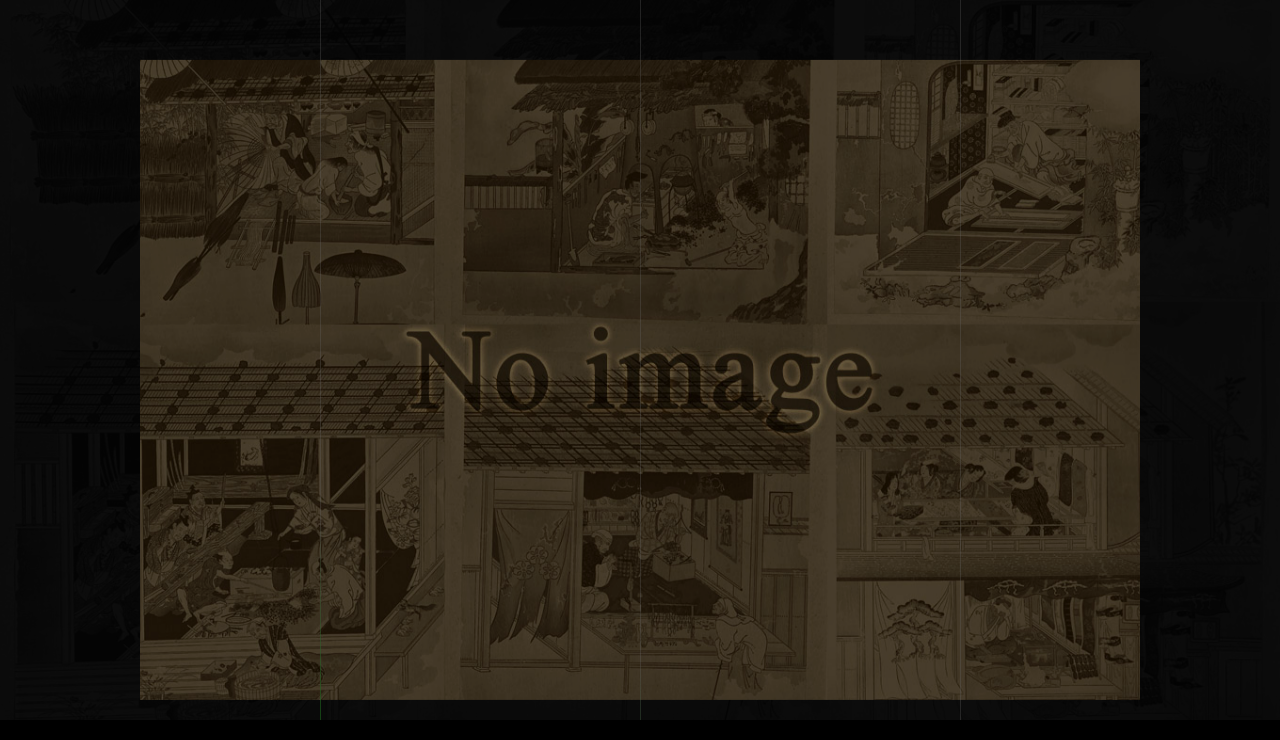

--- FILE ---
content_type: text/html
request_url: https://yasuimoku.co.jp/archive/page.php?ar_id=225
body_size: 3525
content:
<!DOCTYPE html>
<html xmlns="http://www.w3.org/1999/xhtml">

<!--インタビューデータ読み込み-->
 
                                                                                                                                                                                                                                                                                                                                                                                                                                                                                                                                                                                                                      	

<head>
	<title>啓明学園北泉寮｜建築実績｜株式会社 安井杢工務店</title>
 
 <!--#include virtual="../head_p.inc" -->
 <!-- Global site tag (gtag.js) - Google Analytics -->
<script async src="https://www.googletagmanager.com/gtag/js?id=UA-112198180-1"></script>
<script>
  window.dataLayer = window.dataLayer || [];
  function gtag(){dataLayer.push(arguments);}
  gtag('js', new Date());

  gtag('config', 'UA-112198180-1');
</script>


<meta http-equiv="Content-Type" content="text/html; charset=utf-8" />
 <meta name="viewport" content="width=device-width, initial-scale=1.0"/>

	<meta name="author" content="株式会社 安井杢工務店" />
	<meta name="description" content="京都府向日市。数寄屋造・茶室・書院等の純日本建築を得意とし、国宝・重要文化財などの復元・修復に携わる。近代建築の設計施工にもその伝統的建築技術を生かしている。" />
	<meta name="keywords"  content="京都,数寄屋,茶室,伝統建築,工務店,宮大工,建設,住宅,木造,設計,町屋,再生,店舗" />
	<meta name="Resource-type" content="Document" />

 <meta property="og:title" content="株式会社 安井杢工務店" />
	<meta property="og:url" content="https://www.yasuimoku.co.jp/" />
	<meta property="og:image" content="https://www.yasuimoku.co.jp/images/top/img_top01.jpg" />
	<meta property="og:site_name" content="株式会社 安井杢工務店" />
	<meta property="og:description" content="京都府向日市。数寄屋造・茶室・書院等の純日本建築を得意とし、国宝・重要文化財などの復元・修復に携わる。近代建築の設計施工にもその伝統的建築技術を生かしている。" />


<meta name="apple-mobile-web-app-title" content="安井杢">

<!-- iOS Safari and Chrome -->
<link rel="apple-touch-icon" sizes="192x192" href="/images/touch-icon.png">

<!-- Android標準ブラウザ(一部) -->
<link rel="shortcut icon" href="/images/touch-icon.png">

	<link rel="stylesheet" type="text/css" href="../css/jquery.fullPage.css" />

 <link rel="stylesheet" type="text/css" href="../css/kickstart.css" media="all" />
 <link rel="stylesheet" type="text/css" href="../css/swiper.css" media="all" />
<link rel="stylesheet" type="text/css" href="../css/style.css?180704" media="all" />
<link rel="stylesheet" type="text/css" href="../css/style_p.css?200831" media="all" />

<link rel="stylesheet" type="text/css" href="../css/animate.css" media="all" />
<link rel="stylesheet" type="text/css" href="../css/perfect-scrollbar.css" media="all" />

<link rel="stylesheet" type="text/css" href="../css/fonts/font-awesome-4.7.0/css/font-awesome.min.css" media="all" />






	<script src="https://ajax.googleapis.com/ajax/libs/jquery/1.9.1/jquery.min.js"></script>
	<script src="https://ajax.googleapis.com/ajax/libs/jqueryui/1.9.1/jquery-ui.min.js"></script>
 <script type="text/javascript" src="../js/jquery.easing.1.3.js"></script>
<script type="text/JavaScript" src="../js/waypoints.min.js"></script>
	<script type="text/javascript" src="../js/perfect-scrollbar.jquery.min.js"></script>

	<script type="text/javascript" src="../js/jquery.fullPage.js"></script>
 <!--<script type="text/javascript" src="../js/swiper.js"></script>-->
	<script language="javascript" src="../js/FLAutoKerning.js"></script>
 <script language="javascript" src="../js/jquery.matchHeight.js"></script>


<script src="../js/snap.svg.js"></script>


 <!--[if lt IE 9]>
<script src="../js/IE9.js"></script>
<script src="../js/respond.js"></script>
<script src="../js/html5shiv-printshiv.js"></script>
<![endif]-->
 <link rel="stylesheet" type="text/css" href="../css/lity.css" media="all" />
 <script language="javascript" src="../js/lity.js"></script>
 
 
     
 <style>
	#psection1.ar .intro,
	#psection1.ar::before{	background-image: url(../images/page/ar/noimg.jpg);}
</style>
</head>
<body>
<!--#include virtual="../header_p.inc" -->
<div id="loader"><img src="../images/loader.gif" width="50" height="50" alt="Loading..." /></div>
<div id="fade"></div>
<div id="linebox">
	<span class="vline"></span>
 <span class="vline"></span>
 <span class="vline"></span>
 </div>
<main>
<header>
 <h1 id="hlogo"><a href="../"><img src="../images/common/logo.png" alt=""></a></h1>
 <a id="menuButton" href="">
    <span></span>
    <span></span>
    <span></span>
    <span></span>
</a>
<a href="https://www.instagram.com/yasuimoku/" class="fb2btn" target="_blank"><i class="fa fa-instagram"></i></a>
<a href="https://www.facebook.com/331297244032375/" class="fbbtn" target="_blank"><i class="fa fa-facebook"></i></a>
<!--<div class="langbtn"><span class="active">JP</span>&nbsp;/&nbsp;<a href="">EN</a></div>-->

 </header>
 
<div id="container">

 





 <div class="section fp-auto-height ar" id="psection1">

<div class="intro">
<h1>2008年<br>
啓明学園北泉寮</h1>
</div>
	</div><!--psection1 END-->
 
 
<div class="section fp-auto-height" id="psection2">
   
<h2 class="kakko">Architecture Details</h2>   
   
    <div class="intro clearfix">
   
   <div class="ar-detailbox clearfix">
     
     
    
    
     
    
    
    
  	  
  
    
    
  	   
   <br clear="all">
  <!-- basetbl -->
<div class="basetbl">   
    <table>
	<tr>
 <th>物件名</th>
		<td>啓明学園北泉寮&nbsp;（2008年）
</td>
	
	<tr>
 <th>建築種別</th>
		<td>保存修理&nbsp;/&nbsp;学校&nbsp;/&nbsp;木造平家</td>
	</tr>
    <tr>
    <th>場所</th>
		<td >東京都八王子市</td>
	</tr>
  <tr>
  <th>設計担当</th>
		<td >早川正夫建築事務所</td>
	</tr>
	
    </table>
    
    </div>
<!-- /basetbl -->
   </div>
   <p class="center">
   
   <a href="page.php?ar_id=223">＜ 前の物件を見る</a>
   &nbsp;&nbsp;&nbsp;&nbsp;   
  
   &nbsp;&nbsp;&nbsp;&nbsp;
   <a href="page.php?ar_id=226">次の物件を見る ＞</a>
   
   
   
                                                                                                                                                                                                                                                                                    <a href="../archive" class="ar-btn">建築実績一覧</a>
  
		</div><!-- intro psection2 -->
   
   
   
   
</div>  <!-- End psection2 --> 





<!--#include virtual="../footer_p.inc" -->

<svg id="pagetop" version="1.1" xmlns="http://www.w3.org/2000/svg" title="ページトップ"></svg>
    
</div><!-- End container -->

<footer>
<svg id="ftsvg" version="1.1" xmlns="http://www.w3.org/2000/svg"></svg>
<div class="fnavbox clearfix">
<div class="fnav">
<ul>
 	<li><a href="../">Home</a></li>
 </ul>
	<ul>
 	<li>安井杢について</li>
  <li><a href="../company">会社概要</a></li>
  <li><a href="../company/message.php">メッセージ</a></li>
  <li><a href="../company/history.php">歴史</a></li>
 </ul>
 
 
    
</div>

<div class="fnav">
	<ul>
	<li>建築実績</li>
 	<li><a href="../archive">建築実績一覧</a></li>
	<li><a href="../archive/interview.php">お施主様インタビュー</a></li>
 </ul>
 
 <ul>
 	<li>安井杢の仕事</li>
		<li><a href="../work">伝統技術</a></li>
 </ul> 
 
   
</div>


<div class="fnav">
	
 <ul>
 	<li>建築のこと</li>
  <li><a href="../architecture">和風建築の素晴らしさ</a></li>
  <li><a href="../architecture/style.php">住宅の様式</a></li>
  <li><a href="../architecture/cost.php">コストと期間</a></li>
 </ul>
 
 
 
</div>


<div class="fnav">
	<ul>
 	<li><a href="../contact">お問い合わせ</a></li>
 </ul>
 
 <ul>
 	<li><a href="../company/privacy.php">プライバシーポリシー</a></li>
 </ul>   
</div>



</div>

		<div class="intro clearfix">  
  
  <div class="flogo"><img src="../images/common/mark.png"></div>
			<h2><span class="sstx">株式会社</span> <span>安井杢工務店</span></h2>
   <p>
   〒617-0006 京都府向日市上植野町馬立2番地4<br>
TEL: 075-933-0012　FAX: 075-933-4931</p>

   </div>
		


 <div class="copyright"><i class="fa fa-copyright"></i> Yasuimoku Koumuten Co.,Ltd. All rights reserved.</div>

</footer>

</main>
<aside>
    <nav>
        <ul>
            <li><a href="../"><span>Home</span></a></li>
			<li class="hasli">安井杢について
            	<ul>
             		<li><a href="../company"><span>会社概要</span></a></li>
             		<li><a href="../company/message.php"><span>メッセージ</span></a></li>
               <li><a href="../company/history.php"><span>歴史</span></a></li>
             </ul>
             </li>
			  
			   <li class="hasli">建築実績
            	<ul>
             	<li><a href="../archive"><span>建築実績一覧</span></a></li>
				<li><a href="../archive/interview.php"><span>お施主様インタビュー</span></a></li>
             </ul></li>
			 
			 <li class="hasli">安井杢の仕事
            	<ul>
             	<li><a href="../work"><span>伝統技術</span></a></li>
             </ul></li>
           
           
			 <li class="hasli">建築のこと
            	<ul>
             		<li><a href="../architecture"><span>和風建築の素晴らしさ</span></a></li>
  					<li><a href="../architecture/style.php"><span>住宅の様式</span></a></li>
  					<li><a href="../architecture/cost.php"><span>コストと期間</span></a></li>
             </ul>
             </li>
			
			
            <li><a href="../contact"><span>お問い合わせ</span></a></li>
          
        </ul>
    </nav>
</aside>

    


<script type="text/javascript" src="../js/function_p.js"></script>
</body>
</html>


		
 

--- FILE ---
content_type: text/css
request_url: https://yasuimoku.co.jp/css/style.css?180704
body_size: 8964
content:
/*
	99Lime.com HTML KickStart by Joshua Gatcke
	style.css

*/


/*---------------------------------
	IMPORTS
-----------------------------------*/
@import url(https://fonts.googleapis.com/css?family=Arimo:400,700);
@import url(https://fonts.googleapis.com/css?family=Oswald:400,300,700);
@import url(https://fonts.googleapis.com/css?family=Work+Sans:400,100,200,300,500,600,700,800,900);
@import url(https://fonts.googleapis.com/css?family=Cinzel:400,700);

/*@font-face {
 font-family: 'JapanSans90';
 src: url('../ofj_font/JapanSans90.eot');
 src: url('../ofj_font/JapanSans90.eot?#iefix') format('embedded-opentype'),
 url('../ofj_font/JapanSans90.woff') format('woff'),
 url('../ofj_font/JapanSans90.ttf') format('truetype');
 font-weight: normal;
 font-style: normal;
 }
*/	

	/* = Selected Text
----------------------------------------------- */
::selection {
	background:#B2CD30; /* Safari */
	color:#FFF;
}

::-moz-selection {
	background:#B2CD30; /* Firefox */
		color:#FFF;
}


/*---------------------------------
	OVERRIDES
-----------------------------------*/
h1,h2,h3,h4,h5,h6{
font-family: 'Cinzel',Georgia, "Times New Roman", Times, serif;
font-weight:normal;
}
thead th,
tbody th{
font-family: 'Cinzel',Georgia, "Times New Roman", Times, serif;
}

button,
a.btn,
input[type="submit"],
input[type="reset"],
input[type="button"]{
font-family: 'Cinzel',Georgia, "Times New Roman", Times, serif;
}

.hmenu,#logo{
font-family: 'Cinzel',Georgia, "Times New Roman", Times, serif;
}

blockquote{
font-family: 'Cinzel',Georgia, "Times New Roman", Times, serif;
}

/*---------------------------------
	LAYOUT
-----------------------------------*/
body{
margin:0;
padding: 0 0 0;
color:#eee;
background:#000;
font:normal 0.9em/150% 'Cinzel',Georgia, "Times New Roman", Times, serif;
text-shadow: 0 0 1px transparent; /* google font pixelation fix */
-webkit-text-size-adjust: 100%;
}
html,body{height: 100%;}



	#loader {
	    width: 100%;
	    height: 100%;
	    display: none;
	    position: fixed;
	    _position: absolute; 
	    top: 50%;
	    left: 50%;
	    margin-top: -16px; 
	    margin-left: -16px; 
	    z-index: 9999;
	}
	#loader img{
		width:33px;
		height:33px;
	}
	
	 
	#fade {
	    width: 100%;
					height:100%;
					
	    display: none;
	    background-color: #000;
	    position:absolute;
	    top: 0px;
	    left: 0px;
	    z-index: 9990;
					
					/*最初からスクロールバーを表示しとくため*/
					-webkit-box-sizing: content-box;
								-moz-box-sizing: content-box;
								box-sizing:content-box;	
								padding-bottom:1px;
	}
	

main{
	position:relative;
	/*background:#000;*/
}
aside {
    display: none;
    box-sizing: border-box;
    width: 50%;
				max-width:300px;
    height: 100%;
    padding: 40px 0px 15px;
				background:#111;
    /*background-color: rgba( 0, 0, 0, 0.8 );*/
    line-height: 42px;
    text-align: center;
    position: fixed;
    top: 0;
    right: -400px;
    z-index: 500;
				overflow-y:auto;
				
				-webkit-box-shadow: 5px 0px 5px -1px rgba(0,0,0,0.1);
　-moz-box-shadow: 5px 0px 5px -1px rgba(0,0,0,0.1);
　box-shadow: 5px 0px 5px -1px rgba(0,0,0,0.1);
}

#linebox{
	position:fixed;
	top:0;
	left:0;
	margin:0;
	padding:0;
	width:100%;
	height:100%;
	/*z-index:-1;*/
}
#linebox span.vline{
	position:absolute;
	top:0;
	width:0px;
	height:100%;
	border-right:rgba(102,102,102,0.3) 1px solid;
}

#linebox span.vline:nth-child(1){
	left:25%;
}
#linebox span.vline:nth-child(2){
	left:50%;
}
#linebox span.vline:nth-child(3){
	left:75%;
}


#linebox span.vline::after {
content:"";
display:block;
position:absolute;
top:0;
height:100%;
width:1px;
	background:-webkit-linear-gradient(top, rgba(0,102,0,0) 0%, rgba(0,102,0,0.8) 50% ,rgba(0,102,0,0) 100%);
	background:-moz-linear-gradient(top, rgba(0,102,0,0) 0%, rgba(0,102,0,0.8) 50% ,rgba(0,102,0,0) 100%);
	background:linear-gradient(top, rgba(0,102,0,0) 0%, rgba(0,102,0,0.8) 50% ,rgba(0,102,0,0) 100%);
	background:-ms-linear-gradient(top, rgba(0,102,0,0) 0%, rgba(0,102,0,0.8) 50% ,rgba(0,102,0,0) 100%);
	
}
#linebox span.vline:nth-child(1)::after {
	top:0%;
}
#linebox span.vline:nth-child(2)::after {
	top:20%;
}
#linebox span.vline:nth-child(3)::after {
	top:40%;
}

#linebox span.vline.change::after {

 -webkit-transform: translateY(100%);
    -moz-transform:translateY(100%);
    -o-transform: translateY(100%);
    -ms-transform: translateY(100%);
    transform: translateY(100%);
				
-webkit-transition: all 2s cubic-bezier(0.250, 0.460, 0.450, 0.940); 
   -moz-transition: all 2s cubic-bezier(0.250, 0.460, 0.450, 0.940); 
     -o-transition: all 2s cubic-bezier(0.250, 0.460, 0.450, 0.940); 
        transition: all 2s cubic-bezier(0.250, 0.460, 0.450, 0.940); /* easeOutQuad */

-webkit-transition-timing-function: cubic-bezier(0.250, 0.460, 0.450, 0.940); 
   -moz-transition-timing-function: cubic-bezier(0.250, 0.460, 0.450, 0.940); 
     -o-transition-timing-function: cubic-bezier(0.250, 0.460, 0.450, 0.940); 
        transition-timing-function: cubic-bezier(0.250, 0.460, 0.450, 0.940); /* easeOutQuad */


}

.swiper-container.topslide   {
        width: 100%;
        height: 100%;
								
								/*z-index:-1;*/
    }
				
#top-obi{
					position:absolute;
					bottom:0;
					width:100%;
					height:27%;
					background-image:url(../images/common/bg2.jpg);
					background-position:center top;
				background-repeat:repeat;
z-index:500;

filter: opacity(40%);
		-webkit-filter: opacity(40%);
		-moz-filter: opacity(40%);
		-ms-filter: opacity(40%);
				}
				
#tate-name{
	position:absolute;
	top:50%;
	left:50%;
	margin-left:-15px;
	margin-top:-75px;
	display: block;
width: 30px;
height: 150px;
background: url(../images/common/yasuimoku.png) 50% 50%/cover no-repeat;
text-indent: -999em;
z-index:500;
				}
				
#tate-kyoto{
	position:absolute;
	bottom:15%;
	left:25%;
	margin-left:-75px;
	display: block;
width: 150px;
height: 360px;
background: url(../images/common/kyoto.png) 50% 50%/cover no-repeat;
text-indent: -999em;
z-index:500;
				}


    .topslide .swiper-slide {
					width: 100%;
        height: 100%;
								
        text-align: center;
        font-size: 18px;
        background: none;
        /* Center slide text vertically */
        display: -webkit-box;
        display: -ms-flexbox;
        display: -webkit-flex;
        display: flex;
        -webkit-box-pack: center;
        -ms-flex-pack: center;
        -webkit-justify-content: center;
        justify-content: center;
        -webkit-box-align: center;
        -ms-flex-align: center;
        -webkit-align-items: center;
        align-items: center;
								
    }
				.topslide .swiper-slide .slideimg{
					width: 100%;
        height: 100%;
								min-height:400px;
								background-position:center;
				background-repeat:no-repeat;
				-moz-background-size:cover;
-webkit-background-size:cover;
-o-background-size:cover;
-ms-background-size:cover;
background-size:cover;
position:relative;
opacity:0.4;

				}
				
				
		
				
				/*.topslide .swiper-slide.my-active .slideimg{
			-webkit-transform: scale(1.07);
    -moz-transform: scale(1.07);
    -o-transform: scale(1.07);
    -ms-transform: scale(1.07);
    transform: scale(1.07);
				-moz-transition: all 6.1s linear;
    -webkit-transition: all 6.1s linear;
    -o-transition: all 6.1s linear;
    -ms-transition: all 6.1s linear;
    transition: all 6.1s linear;				
				}*/
				

	/*.topslide .swiper-slide .slideimg{
	
  -webkit-transform: scale(1.08);
    -moz-transform: scale(1.08);
    -o-transform: scale(1.08);
    -ms-transform: scale(1.08);
    transform: scale(1.08);		
				-moz-transition: all 6.5s linear;
    -webkit-transition: all 6.5s linear;
    -o-transition: all 6.5s linear;
    -ms-transition: all 6.5s linear;
    transition: all 6.5s linear;				
				
}*/
								.topslide .swiper-slide-next .slideimg{
	
 -webkit-transform: scale(1);
    -moz-transform: scale(1);
    -o-transform: scale(1);
    -ms-transform: scale(1);
    transform: scale(1);		
				
}

				.topslide .swiper-slide.my-active .slideimg{
	
-webkit-animation:animation-topslide 6.7s linear;
-moz-animation:animation-topslide 6.7s linear;
-ms-animation:animation-topslide 6.7s linear;
    animation:animation-topslide 6.7s linear;
				
}



@keyframes animation-topslide {
     
    from{
        -webkit-transform: scale(1);
    -moz-transform: scale(1);
    -o-transform: scale(1);
    -ms-transform: scale(1);
    transform: scale(1);		
    }
    to{
       -webkit-transform: scale(1.08);
    -moz-transform: scale(1.08);
    -o-transform: scale(1.08);
    -ms-transform: scale(1.08);
    transform: scale(1.08);		
    }
}
				
				
				
				
				.swiper-container.gallery-top {
        width: 100%;
        margin-left: auto;
        margin-right: auto;
								
								
    }
				/*.gallery-top .swiper-wrapper {
					background:url(../images/common/blackfilter.png) left top repeat;
				}*/
				

    .gallery-top .swiper-slide {
        
								-webkit-box-sizing: content-box;
								-moz-box-sizing: content-box;
								box-sizing:content-box;								
								position:relative;
								
    }
				
		
    .gallery-top {
        
        width: 100%;
								padding:0;
								position:relative;
    }
				
.gallery-top .bgimgbox{
	position:absolute;
	top:0;
	left:0;
	display:block;
	width:100%;
	height:100%;
	background-repeat:none;
	background-position:center;
	-moz-background-size: cover;
  -webkit-background-size: cover;
  background-size: cover;
	margin:0; padding:0;
	
		filter: grayscale(100%) opacity(35%);
		-webkit-filter: grayscale(100%) opacity(35%);
		-moz-filter: grayscale(100%) opacity(35%);
		-ms-filter: grayscale(100%) opacity(35%);
	zoom:1;
		
		 
}
.gallery-top .bgimgbox::after{
 content: '';
	position:absolute;
 	width:100%;
	height:100%;
	top:0;
	left:0;
	background:url(../images/common/blackfilter.png);
}

.gallery-top .bgimgbox.active{
	-moz-transition: all 0.3s linear;
    -webkit-transition: all 0.3s linear;
    -o-transition: all 0.3s linear;
    -ms-transition: all 0.3s linear;
    transition: all 0.3s linear;
-webkit-animation:animation-bgimgbox 0.4s linear;
-moz-animation:animation-bgimgbox 0.4s linear;
-ms-animation:animation-bgimgbox 0.4s linear;
    animation:animation-bgimgbox 0.4s linear;
				
}

/*■■■■■■■■ ieハック ■■■■■■■■*/ 
/*ie10以下*/ 
	.gallery-top .bgimgbox{filter: progid:DXImageTransform.Microsoft.Alpha(opacity=30)\9;}
/*ie11*/  
@media all and (-ms-high-contrast:none) {  
	*::-ms-backdrop, .gallery-top .bgimgbox{opacity:0.3;}
}  
/*■■■■■■■■ ieハック end ■■■■■■■■*/ 



@keyframes animation-bgimgbox {
     
    from{
        -webkit-transform: scale(1.02);
    -moz-transform: scale(1.02);
    -o-transform: scale(1.02);
    -ms-transform: scale(1.02);
    transform: scale(1.02);		
    }
    to{
       -webkit-transform: scale(1);
    -moz-transform: scale(1);
    -o-transform: scale(1);
    -ms-transform: scale(1);
    transform: scale(1);		
    }
}


				.gallery-top .slide-inner{
		margin:10px auto;
		width:80%;
		/*border:1px solid #666;*/
		opacity:0;
	
				}
				
				.gallery-top h3{
					color:#fff;
					border-bottom:1px solid #666;
					font-size:2.6em;
					font-family:'Work Sans', sans-serif;
					font-weight:200;
				
				}
				.gallery-top ul{ 
				list-style:none;
				margin:0;
				padding:0;
				width:100%;
				height: 300px;
				overflow:auto;
				position:relative;
				}
				.gallery-top ul li{
					float:left;
					width:25%;
					text-align:left;
					overflow:hidden;
					margin:0;
					padding:0;
				}
				
				@media all and (max-width: 960px) {
					.gallery-top ul li{ width:33.333%; }
				}
				@media all and (max-width: 768px) {
					.gallery-top ul li{ width:50%; }
				}
				@media all and (max-width: 480px) {
					.gallery-top ul li{ width:100%; }
				}
				.gallery-top ul li a{
					margin:4px;
					padding:10px;
					height:100%;
					display:block;
					text-decoration:none;
					overflow:hidden;
					background:rgba(0,0,0,0.5);
				}
				.gallery-top h4{
					color:#fff;
					font-size:1.1em;
					margin:0.1em 0;
				border-bottom:1px solid #222;
				position:relative;
				-moz-transition: all 0.2s linear;
    -webkit-transition: all 0.2s linear;
    -o-transition: all 0.2s linear;
    -ms-transition: all 0.2s linear;
    transition: all 0.2s linear;
				}
				.gallery-top ul li a:hover h4{
					color:#B2CD30;
				
				}
				.gallery-top h4::after{
					content:'';
					position:absolute;
					width:40px;
					height:0;
					bottom:-1px;
					left:0;
					border-bottom:1px solid #B2CD30;
					-moz-transition: all 0.15s linear;
    -webkit-transition: all 0.15s linear;
    -o-transition: all 0.15s linear;
    -ms-transition: all 0.15s linear;
    transition: all 0.15s linear;
				}
				.gallery-top ul li a:hover h4::after{
					width:25%;
					left:100%;
					
				}
				.gallery-top p{
			margin:0.4em 0;
					color:#fff;
					font-size:0.85em;
					line-height:1.4;
				}
				.gallery-top a:hover p{
					color:#B2CD30;
				
				}
				a.detailbtn{
					padding:0.5em 1em;
					background:#111;
					color:#fff;
					width:auto;
					text-decoration:none;
				}
				a.detailbtn:hover{
					background:#B2CD30;
				}
				
				.gallery-top .swiper-slide-active .slide-inner{
        -webkit-animation-duration: 1s;
  animation-duration: 1s;
  -webkit-animation-fill-mode: both;
  animation-fill-mode: both;
		-webkit-animation-name: fadeInUp;
  animation-name: fadeInUp;
		animation-delay: 0.1s;
		-webkit-animation-delay: 0.1s;		
				}
				
				
    .gallery-thumbs {
					/*background:rgba(0,0,0,0.7);*/
        box-sizing: border-box;
        padding:0;
								
								position:relative;
    }
				.gallery-thumbs::before {
					 content: "";
display: block;
position: absolute;
width: 100%;
	height: 0;
	border-top:1px solid rgba(102,102,102,0.3);
	top:15px;
	left:0;
				}
    .gallery-thumbs .swiper-slide {
					margin-top:15px;
					padding:3px 0;
					 color:#aaa;
       text-align: center;
        font-size: 1.3em;
								font-family:'Work Sans', sans-serif;
								font-weight:200;
        border-top:1px solid #666;
        width: 150px;
								height:50px;
        /* Center slide text vertically */
        display: -webkit-box;
        display: -ms-flexbox;
        display: -webkit-flex;
        display: flex;
        -webkit-box-pack: center;
        -ms-flex-pack: center;
        -webkit-justify-content: center;
        justify-content: center;
        -webkit-box-align: center;
        -ms-flex-align: center;
        -webkit-align-items: center;
        align-items: center;
    }
				.gallery-thumbs .swiper-slide:hover {
					color:#ccc;
				}
    .gallery-thumbs .swiper-slide-active {
					font-size: 1.7em;
        color:#B2CD30;
    }
				.gallery-thumbs .swiper-slide::after {
        content: "";
display: block;
position: absolute;
width: 0;
	height: 10px;
	border-right: 1px solid #666;
	top:-5px;
	left:50%;
    }
				.gallery-thumbs .swiper-slide-active::after { 
				top:-15px;
				height: 20px;
				border-right: 1px solid #B2CD30;
				-moz-transition: all 0.5s linear;
    -webkit-transition: all 0.5s linear;
    -o-transition: all 0.5s linear;
    -ms-transition: all 0.5s linear;
    transition: all 0.5s linear;
				}
				
		.gallery-thumbs .swiper-scrollbar {
  border-radius: 10px;
  position: relative;
  -ms-touch-action: none;
  background: rgba(50, 50, 50, 0.4);
}
		.swiper-container-horizontal.gallery-thumbs > .swiper-scrollbar {
  position: absolute;
  left: 1%;
  bottom: 0px;
  z-index: 50;
  height: 3px;
  width: 98%;
}
		.gallery-thumbs .swiper-scrollbar-drag {
  height: 100%;
  width: 100%;
  position: relative;
  background: rgba(50, 50, 50, 0.7);
  border-radius: 10px;
  left: 0;
  top: 0;
}

	.gallery-top	.swiper-button-prev.swpbtn,
	.gallery-top .swiper-button-next.swpbtn {
  position: absolute;
  top: 50%;
  width: 11px;
  height: 19px;
  margin-top: -5px;
  z-index: 10;
  cursor: pointer;
		
  -moz-background-size: 11px 19px;
  -webkit-background-size: 11px 19px;
  background-size: 11px 19px;
  background-position: center;
  background-repeat: no-repeat;
}
   	.gallery-top .swiper-button-prev.swpbtn{
					background-image:url(../images/top/slide_prev.png);
				}
					.gallery-top .swiper-button-next.swpbtn{
					background-image:url(../images/top/slide_next.png);
				}
				
				
				
				
				
#hlogo{
	position:absolute;
	top:10px;
	left:20px;
	width:300px;
	height:45px;
	margin:0;
	background:none;
	overflow:hidden;
}
#hlogo img{
	width:100%;
	height:auto;
	transition: all 0.2s;
    -webkit-transition: all 0.2s;
    -moz-transition: all 0.2s;
}
@media all and (max-width: 480px) {
	#hlogo img{ display:none;}
	#hlogo{
		width:45px;
		height:45px;
		background-image:url(../images/common/mark.svg);
					background-position:center;
				background-repeat:no-repeat;
				-moz-background-size: 45px;
  -webkit-background-size: 45px;
  background-size: 45px;}
		#hlogo a{width:45px;
		height:45px; display:block;}
}
/*#hlogo a{
	width:70px;
	height:70px;
}
#hlogo a:hover img{
	-webkit-transform:rotate(90deg);
    -moz-transform:rotate(90deg);
    -ms-transform:rotate(90deg);
    transform:rotate(90deg);
}
*/



#menuButton {
    display: block;
    width: 30px;
    height:30px;
    position:absolute;
    top: 20px;
    right: 20px;
    z-index: 501;
				cursor:pointer;
				transition: all 0.4s;
    -webkit-transition: all 0.4s;
    -moz-transition: all 0.4s;
}

#menuButton span {
    display: block;
    background: #FFF;
    width: 26px;
    height: 2px;
    position: absolute;
    left: 0px;
    transition: all 0.4s;
    -webkit-transition: all 0.4s;
    -moz-transition: all 0.4s;
}
#menuButton span:nth-of-type(1) {
    top: 2px;
}
#menuButton span:nth-of-type(2) {
    top: 8px;
}
#menuButton span:nth-of-type(3) {
    top: 14px;
}
#menuButton span:nth-of-type(4) {
    top: 20px;
}

#menuButton.active{
	 	/*-webkit-transform:translateX(-2px) ;
    -moz-transform:translateX(-2px);
    -ms-transform:translateX(-2px);
    transform:translateX(-2px);*/
}
#menuButton.white span{
	background: #B2CD30;
}
#menuButton:not(.active).white:hover span{
	background: #B2CD30;
}
#menuButton.active span{
				background: #FFF;
}
#menuButton.active span:nth-of-type(even){
	 -webkit-transform: translateX(20px);
    -moz-transform: translateX(20px);
    -ms-transform: translateX(20px);
    transform: translateX(20px);
    opacity: 0;
}
#menuButton.active span:nth-of-type(odd){
	 -webkit-transform: translateX(-20px);
    -moz-transform: translateX(-20px);
    -ms-transform: translateX(-20px);
    transform: translateX(-20px);
    opacity: 0;
}
#menuButton.active span:nth-of-type(1) {
	
    -webkit-transform:translateX(-5px) translateY(10px) rotate(45deg);
    -moz-transform:translateX(-5px) translateY(10px) rotate(45deg);
    -ms-transform:translateX(-5px) translateY(104px) rotate(45deg);
    transform:translateX(-5px) translateY(10px) rotate(45deg);
				opacity: 1;
}

#menuButton.active span:nth-of-type(4) {
    -webkit-transform:translateX(-5px) translateY(-9px) rotate(-45deg);
    -moz-transform:translateX(-5px) translateY(-9px) rotate(-45deg);
    -ms-transform:translateX(-5px) translateY(-9px) rotate(-45deg);
    transform:translateX(-5px) translateY(-9px) rotate(-45deg);
				opacity: 1;
}

#menuButton:not(.active):hover span{
	 transition: all 0.2s;
    -webkit-transition: all 0.2s;
    -moz-transition: all 0.2s;
				background: #B2CD30;
}
#menuButton:not(.active):hover span:nth-of-type(1)
{ top: 0px;
	 
}
#menuButton:not(.active):hover span:nth-of-type(2){
	top: 7px;
	 
}
#menuButton:not(.active):hover span:nth-of-type(3){
	top: 15px;
	
}
#menuButton:not(.active):hover span:nth-of-type(4){
	 top: 22px;
}




#menuButton.active:hover span{
	 background: #B2CD30;
}


nav{
		font-size:1.1em;
		/*letter-spacing:0.06em;*/
		color:#FFF;
		line-height:1.2;
		
	}
	
		nav ul{display:block;margin:30px 15px 15px;padding:0;
		overflow:visible;}
	nav ul li{display:block;margin:0 ;padding:0; color:#999; text-align:left;}
	nav ul li a:hover,	nav ul li:hover>span,	nav ul li.active>a,	nav ul li.active>span{ color:#666;/*letter-spacing:0.06em;*/ }
nav ul li a{padding:0.8em 15px;display:block;text-decoration:none;}
	nav ul li a{color:#FFF; text-align:left;
	-webkit-transition: all .2s;
	-moz-transition: all 0.2s;
	transition: all .2s;
	}
	nav ul li.hasli{padding:0.8em 15px;}
		nav ul li ul{margin:0 0 0 15px ;}
	nav ul li ul li a{padding:0.4em 5px;}
	nav ul li ul li:first-child a{padding-top:1em;}
	
	
	nav ul li a span{
	position: relative;
display: inline-block;
}


nav ul li a span::after  {
	position: absolute;
	top: 0;
	left: -6px;
	content: '';
	width: 1px;
	height: 1em;
	background-color:#B2CD30;
	-webkit-transition: all .25s ease;
  transition: all .25s ease;
		-moz-transition: all .25s ease;
    -webkit-transition: all .25s ease;
    -o-transition: all .25s ease;
    -ms-transition: all .25s ease;
    transition: all .25s ease;
}
nav ul li a:hover span::after {
	width: 100%;
		height: 1px;
		top: 0.45em;
		left: 0px;
}



@media all and (max-width: 480px) {
	nav{ font-size:1em; line-height:1;}
	nav ul li a{padding:0.8em 10px;}
}
	
	
/* Waypoints */
.effect{}
.effect .ef{}
.pp{}
.bounceInLeft, .bounceInRight,.fadeIn,.fadeInUp, .fadeInUpDelay, .fadeInDown, .fadeInUpD, .fadeInLeft, .fadeInRight { visibility: visible; }
.delay-05s { animation-delay: 0.5s; -webkit-animation-delay: 0.5s; }
.delay-1s { animation-delay: 1s; -webkit-animation-delay: 1s; }
.delay-15s { animation-delay: 1.5s; -webkit-animation-delay: 1.5s; }

.delay1 { animation-delay: 0.1s; -webkit-animation-delay: 0.1s; }
.delay2 { animation-delay: 0.2s; -webkit-animation-delay: 0.2s; }
.delay3 { animation-delay: 0.3s; -webkit-animation-delay: 0.3s; }
.delay4 { animation-delay: 0.4s; -webkit-animation-delay: 0.4s; }
.delay5 { animation-delay: 0.5s; -webkit-animation-delay: 0.5s; }
.delay6 { animation-delay: 0.6s; -webkit-animation-delay: 0.6s; }
.delay7 { animation-delay: 0.7s; -webkit-animation-delay: 0.7s; }
.delay8 { animation-delay: 0.8s; -webkit-animation-delay: 0.8s; }
.delay9 { animation-delay: 0.9s; -webkit-animation-delay: 0.9s; }
.delay10 { animation-delay: 1s; -webkit-animation-delay: 1s; }
.delay11 { animation-delay: 1.1s; -webkit-animation-delay: 1.1s; }
.delay12 { animation-delay: 1.2s; -webkit-animation-delay: 1.2s; }



/* Centered texts in each section
	* --------------------------------------- */
	.section{
		text-align:center;
		background:none;
		position:relative;
		overflow:hidden;
		margin:0 auto;
		/*max-width:1500px;*/
	}
	

#section1{background:none;


}


#section1 .fp-tableCell {
    vertical-align:top;
}

	#section1 .intro p	{
		padding-left:30px;
		font-size:0.9em;
		letter-spacing:0.08em;
		text-align:left;
		line-height:2.4;
		z-index:10;
	}


	
	
	
	
	
	
	


	header{
					width:100%;
					/*height:90px;*/
					top:0;
					left:0;
					position:fixed;
					z-index:9900;
					/*background:#fff;*/
				}
				a.fbbtn{
					position:absolute;
					top:22px;
					right:70px;
					font-size:1.2em;
					color:#fff;
				}
				a.fbbtn:hover{		color:#B2CD30;		}
				.langbtn{
					position:absolute;
					top:23px;
					right:100px;
					font-size:1.1em;
				}
				a.fb2btn{
					position:absolute;
					top:22px;
					right:100px;
					font-size:1.2em;
					color:#fff;
				}
				a.fb2btn:hover{		color:#B2CD30;		}
				.langbtn{
					position:absolute;
					top:23px;
					right:100px;
					font-size:1.1em;
				}

				.langbtn a{
					text-decoration:none;
					color:#fff;
				}
				.langbtn a:hover{		color:#B2CD30;		}
				.langbtn .active{ font-weight:bold; cursor:default;}
				
				#container{
					/*margin-top:40px;*/
					position:relative;
				}
  
				.scrolldownbtn{
					cursor:pointer;
					position:absolute;
					bottom:7px;
					left:50%;
					z-index:1000;
					margin-left:-12px;
					      -webkit-animation-duration: 4s;
  animation-duration: 4s;
  -webkit-animation-fill-mode: both;
  animation-fill-mode: both;
		
	-webkit-animation-name: bouncebtn;
  animation-name: bouncebtn;
		animation-delay: 3s;
		-webkit-animation-delay: 3s; 
		
		-webkit-animation-iteration-count: infinite;
  animation-iteration-count: infinite;
				}
				
				
		#section2{
			
		}
	
	
	.section h2{
		width:100%;
		text-align:center;
		font-size: 1.1em;
		font-weight:normal;
		position:relative;
		z-index:10;
		color:#FFF;
		padding-top:0.6em;
		margin:70px 0 40px;
		border-top:1px solid rgba(102,102,102,0.3);
	}
	
	.section h2::after{
		content: '';
	position:absolute;
		width:100px;
		height:0;
		border-top:1px solid #B2CD30;
		top:-1px;
		left:50%;
		margin-left:-50px;
		
	}
	.section h2 span{
		color:#79796A;
		font-size: 0.8em;
		font-weight:normal;
		letter-spacing:0.08em;
		position:absolute;
		top:0.8em;
		left:10px;
	}
	
	#section2 h2,#section3 h2,#section4 h2{ margin-top:140px;}
	#section4{margin-bottom:140px;}

@media all and (max-width: 600px) {
#section2 h2,#section3 h2,#section4 h2{ margin-top:70px;}
#section4{margin-bottom:70px;}
	}
	
	
	@media all and (max-width: 480px) {
	.section h2 span{
		position:static;
		top:0; left:0;
}
}
	
	
			a.ar-btn{
				display:block;
	padding:10px 15px;
	width:300px;
	margin:30px auto;
	text-align: center;
	text-decoration: none;
	outline: none;
	font-size:0.9em;
	border:none;
	cursor:pointer;
	background-color:#231F20;
	color: #fff;
	
	-webkit-transition: all .25s ease;
  transition: all .25s ease;
		-moz-transition: all .25s ease;
    -webkit-transition: all .25s ease;
    -o-transition: all .25s ease;
    -ms-transition: all .25s ease;
    transition: all .25s ease;
}
	

a.ar-btn:hover {
	background-color: #128457;
	color: #fff;
	
}
	
		.contbox{
		width:100%;
		margin:0 auto 0;
	}


.contbox ul{
		margin:0 auto;
	width:100%;
	
	list-style:none;
	letter-spacing:0.08em;
	
}
.contbox ul li{
	width:23%;
		margin:0.5% 1%;
	float:left;
	padding:0;
	overflow: hidden;
	position:relative;
}
.contbox ul li.bigli{
	width:48%;
}
.contbox ul li svg{
	width:100%;
	height:100%;
	position:absolute;
	display:block;
	top:0;
	left:0;
}
/*.contbox ul li:nth-child(even){
	margin-left:2%;
}*/
/*.contbox ul li div.bgbox{
	margin:0 auto;
	overflow: hidden;
  width: 100%;
		position:relative;
		background:#000;
		
}*/
.contbox ul li a{
	margin:0; padding:0;
	width:auto;
	height:auto;
	
	
	
}

/*++++++++++ マウスオーバーアニメーション ++++++++++*/
.contbox ul li div{background: #B2CD30; position:absolute;-webkit-transition:all 0.3s;transition:all 0.3s; pointer-events:none;}
.contbox ul li div.bdT{width: 0%; height:1px; top:0; right:0; }
.contbox ul li div.bdB{width: 0%; height:1px; bottom:0; left:0; }
.contbox ul li div.bdR{height:0%; width :1px; right:0; top:0; }
.contbox ul li div.bdL{height:0%; width :1px; left:0; bottom:0; }

/*++++++++++ マウスオーバーでの実装 ++++++++++*/

.contbox ul li:hover div.bdT{width: 100%;}
.contbox ul li:hover div.bdB{width: 100%;}
.contbox ul li:hover div.bdR{height:100%;}
.contbox ul li:hover div.bdL{height:100%;}

/*.contbox ul li div.bgbox::after{
 content: '';
	position:absolute;
 	width:100%;
	height:100%;
	top:0;
	left:0;
	background:url(../images/common/blackfilter.png);

}*/
/*#top_cont ul li div:hover:after{
	background:none;
}*/


.contbox ul li p{
	margin:-1em auto 0; padding:0;
	position:absolute;
	top:50%;
	left:0;
	width:100%;
	text-align:center;
font-size:1.4em;
color:#fff;
line-height:1.2;
letter-spacing:0.06em;
z-index:100;
}
/*.contbox ul li p span{
	letter-spacing:0.1em;
	padding-left:5px;
	color:#D8D800;
	font-size:0.3em;
	font-style:italic;
	font-family: 'Fanwood Text',Georgia, Times, serif;
}*/
.contbox ul li p span{
	color:#aaa;
	font-size:0.75em;
}


/*.contbox ul li p span::after  {
	position: absolute;
	bottom: -10px;
	left: 50%;
	content: '';
	width: 0;
	height: 1px;
	background-color: #A0BCBC;
	-webkit-transition: all .3s ease;
  transition: all .3s ease;
		-moz-transition: all .3s ease;
    -webkit-transition: all .3s ease;
    -o-transition: all .3s ease;
    -ms-transition: all .3s ease;
    transition: all .3s ease;
				
	-webkit-transform: translateX(-50%);
	-ms-transform: translateX(-50%);
	transform: translateX(-50%);
}
.contbox ul li:hover p span::after {
	width: 100%;
}
*/
.contbox ul li a img.bgimg{
	display:block;
	width:100%;
	height:auto;
	margin:0; padding:0;
	-moz-transition: all 0.5s linear;
    -webkit-transition: all 0.5s linear;
    -o-transition: all 0.5s linear;
    -ms-transition: all 0.5s linear;
    transition: all 0.5s linear;
		filter: grayscale(100%) opacity(35%);
		-webkit-filter: grayscale(100%) opacity(35%);
		-moz-filter: grayscale(100%) opacity(35%);
		-ms-filter: grayscale(100%) opacity(35%);
		
}
.contbox ul li a:hover img.bgimg{
 -webkit-transform: scale(1.02);
    -moz-transform: scale(1.02);
    -o-transform: scale(1.02);
    -ms-transform: scale(1.02);
    transform: scale(1.02);
		filter: grayscale(20%) opacity(70%);
		-webkit-filter: grayscale(20%) opacity(70%);
		-moz-filter: grayscale(20%) opacity(70%);
		-ms-filter: grayscale(20%) opacity(70%);
		
}


/*■■■■■■■■ ieハック ■■■■■■■■*/ 
/*ie10以下*/ 
	.contbox ul li a img.bgimg{filter: progid:DXImageTransform.Microsoft.Alpha(opacity=30)\9;}
.contbox ul li a:hover img.bgimg{filter: progid:DXImageTransform.Microsoft.Alpha(opacity=70)\9;}
/*ie11*/  
@media all and (-ms-high-contrast:none) {  
	*::-ms-backdrop, .contbox ul li a img.bgimg{opacity:0.3;}
	*::-ms-backdrop, .contbox ul li a:hover img.bgimg{opacity:0.7;}
}  
/*■■■■■■■■ ieハック end ■■■■■■■■*/ 



@media all and (max-width: 768px) {
	.contbox ul li{
	width:46%;
		margin:2%;
		margin-bottom:0;
}
.contbox ul li.bigli{
	width:96%;
	
}
}


@media all and (max-width: 480px) {
	.contbox ul li p{
font-size:1.2em;
}
}

.mapbox{
		width:100%;
		float:right;
		height:320px;
		background:none;
	}

#map{
		width:100%;
		height:100%;
/*		opacity:0.8;*/
	}
	#map{
		_display:none;
	}
	
/*	#map .gm-style .gm-style-cc div[style="opacity: 0.7; width: 100%; height: 100%; position: absolute;"] div{opacity:0.05;}右下zenrinの透過*/
/*	#map .gm-style a[target="_blank"] div{opacity:0.1;}Googleロゴの透過*/
/*	#map .gm-style div[title="ズームイン"] {background-color:rgba(0,0,0,0.2);}ズームボタンを暗く*/
/*	#map .gm-style div[title="ズームアウト"] {background-color:rgba(0,0,0,0.2);}ズームボタンを暗く*/
	
/*	#map .gm-style .gm-style-mtc{opacity:0.4;}スタイルボタン透過*/
/*		#map .gm-style .gm-style-mtc:hover{opacity:1;}スタイルボタン透過*/
	
	
	footer{
		position:relative;
		z-index:10;
		width:100%;
		background:/*#E1E7E4*/none;
		padding:0 0 5px;
		margin-top:30px;
		border-top:1px solid rgba(102,102,102,0.3);
			background-image:url(../images/common/ftbg.png);
					background-position:center top;
				background-repeat:no-repeat;
				overflow:hidden;
	}
	
				footer .intro{
				text-align:center;
		width:100%;		
		margin:4% auto 20px;
	}
		footer .fnavbox{
				width:100%;		
		margin:3% auto 0;
		}
			footer .fnavbox .fnav{
				width:25%;
				float:left;
			}
			@media all and (max-width: 480px) {
				footer .fnavbox .fnav{ width:50%;}
			}
			footer .fnavbox .fnav ul{
				list-style:none;
				margin:0;
				padding:5% 10%;
			}
			footer .fnavbox .fnav ul li{
				margin:0;
				padding:0 0 0 2.2em;
				margin-bottom:0.5em;
				font-size:0.85em;
				line-height:1.2em;
				color:#999;
			}
			footer .fnavbox .fnav ul li a{
				text-decoration:none;
				color:#aaa;
				display:block;
			}
			footer .fnavbox .fnav ul li a:hover{
				color:#FFF;
			}
			
			footer .fnavbox .fnav ul li:first-child{
					padding:0 0 0 1.2em;
					font-size:0.9em;
					position:relative;
			}
			footer .fnavbox .fnav ul li:first-child::after{
				
				content: '';
	position:absolute;
		width:10px;
		height:5px;
		border-top:1px solid #B2CD30;
		border-bottom:1px solid #B2CD30;
		top:0.2em;
		left:0;		
			}
	
	footer .intro h2{
		font-size:1.1em;
		
	}
	footer .intro h2 span{
		white-space:nowrap;}
	footer .intro p{
		font-size:0.85em;
		margin:5px 0;
		line-height:1.5;
	}
	footer .flogo{
		margin-bottom:10px;
	}
	footer .flogo img{
		width:60px;
		height:auto;
	}
	
	footer #ftsvg{
		width:460px;
		height:auto;
		display:block;
		position:absolute;
		bottom:0;
		left:50%;
		margin-left:-230px;
		z-index:-1;
	}
	#pagetop{
		width:70px;
		height:auto;
		display:block;
		margin:0 auto;
		cursor:pointer;
	}
/*		#pagetop {
			float:right;
width:50px;
text-align:center;
	margin:0px 0 10px;
	padding:10px;
	z-index:100;
	cursor:pointer;
}
#pagetop img{
	width:33px;
	height:auto;
	transition: all 0.2s;
    -webkit-transition: all 0.2s;
    -moz-transition: all 0.2s;
}

#pagetop  img{
		filter: progid:DXImageTransform.Microsoft.Alpha(Opacity=100);
  opacity: 1;
		
		}
#pagetop:hover img{
	 -webkit-transform: translateY(-8px);
    -moz-transform: translateY(-8px);
    -ms-transform: translateY(-8px);
    transform: translateY(-8px);
	filter: progid:DXImageTransform.Microsoft.Alpha(Opacity=80);
  opacity: 0.8;
		}
*/


		footer .copyright{
			font-size:0.72em;
			color:#666;
					text-align:center;
		width:100%;
		margin:20px auto 3px;
	}
	

#popup{
		 background-color: #fff;
		 padding: 20px 30px;
		 text-align: center;
		
	 }
	 #popup img{width: 100%; height: auto; max-width: 500px;}
	#popup .closebtn{
		font-weight:100;
		text-shadow:none;
		width:80px;
		height:80px;
		font-size:100px;
		line-height:80px;
	font-family: 'Work Sans',sans-serif;
	text-align: center;
	margin-top:20px; 
	z-index: 9994;
  -webkit-appearance: none;
  cursor: pointer;
  text-decoration: none;
  text-align: center;
  padding: 0;
  color: #666;
  font-style: normal;
  border: 0;
  background: none;
  outline: none;
  -webkit-box-shadow: none;
          box-shadow: none;
}
#popup .closebtn::after{
	position: absolute;
	content: '閉じる';
	font-size: 14px;
	color: #666;
	padding:16px 0 0 8px; 

}



--- FILE ---
content_type: text/css
request_url: https://yasuimoku.co.jp/css/style_p.css?200831
body_size: 10216
content:
.mw100,
.mw200,
.mw300,
.mw400,
.mw500,
.mw600,
.mw700,
.mw800,
.mw900{margin-left:auto; margin-right: auto; display: block;}
.mw100{max-width: 100px; }
.mw200{max-width: 200px; }
.mw300{max-width: 300px; }
.mw400{max-width: 400px; }
.mw500{max-width: 500px; }
.mw600{max-width: 600px; }
.mw700{max-width: 700px; }
.mw800{max-width: 800px; }
.mw900{max-width: 900px; }

#psection1{
width:100%;
height: auto !important;
z-index:-1;
-webkit-transition: all .4s ease;
  transition: all .4s ease;
		-moz-transition: all .4s ease;
    -webkit-transition: all .4s ease;
    -o-transition: all .4s ease;
    -ms-transition: all .4s ease;
    transition: all .4s ease;
}



#psection1 .fp-tableCell {
    vertical-align:top;
}
#psection1 .intro{
	max-height:360px;
	position:relative;
	overflow:hidden;
	width:75%;
margin:60px 12.5% 30px;

}
#psection1 .intro{
	filter: grayscale(20%) ;
		-webkit-filter: grayscale(20%) ;
		-moz-filter: grayscale(20%) ;
		-ms-filter: grayscale(20%) ;
		z-index:30;
	background-position:center;
				background-repeat:no-repeat;
				-moz-background-size:cover;
-webkit-background-size:cover;
-o-background-size:cover;
-ms-background-size:cover;
background-size:cover;
}
#psection1 .intro::before{
		content:"";
display:block;
position:absolute;
top:0;
height:100%;
width:100%;
z-index:100;
background:rgba(0,8,0,0.6);
	}
#psection1.ar .intro::before{background:rgba(0,8,0,0.2);}
#psection1.ar.itvw .intro::before{
background: -moz-linear-gradient(top,rgba(0,0,0,0), rgba(0,0,0,0) 50%,rgba(0,0,0,0.6) 90%, rgba(0,0,0,0.8));
  background: -webkit-linear-gradient(top, rgba(0,0,0,0), rgba(0,0,0,0) 50%,rgba(0,0,0,0.6) 90%, rgba(0,0,0,0.8));
  background: linear-gradient(to bottom, rgba(0,0,0,0), rgba(0,0,0,0) 50%,rgba(0,0,0,0.6) 90%, rgba(0,0,0,0.8));
}
#psection1.ar.itvw .intro::after{
		content:"INTERVIEW";
	font-family:"Times New Roman", Times, "serif";
display:block;
position:absolute;
	font-weight: bold;
	text-align: left;
	font-size: 8em;
	line-height: 0.65em;
	color: rgba(178,205,48,0.9);
	letter-spacing: normal;
	text-shadow: 0 0 10px rgba(0,0,0,0.3);
top:0;
	left: 0;
height:1em;
width:100%;
z-index:100;
	mix-blend-mode:hard-light;
	}
	#psection1::before{
	content:'';
	position:absolute;
	width:100%;
	height:100%;
	top:0;
	left:0;
	z-index:10;
	filter: grayscale(100%) opacity(15%) ;
		-webkit-filter: grayscale(100%) opacity(15%);
		-moz-filter: grayscale(100%) opacity(15%);
		-ms-filter: grayscale(100%) opacity(15%);

	background-position:center;
				background-repeat:no-repeat;
				-moz-background-size:cover;
-webkit-background-size:cover;
-o-background-size:cover;
-ms-background-size:cover;
background-size:cover;
}


#psection1.bg01 .intro,#psection1.bg01::before{	background-image:url(../images/page/page01.jpg);}
#psection1.bg02 .intro,#psection1.bg02::before{	background-image:url(../images/page/page02.jpg);}
#psection1.bg03 .intro,#psection1.bg03::before{	background-image:url(../images/page/page03.jpg);}
#psection1.bg04 .intro,#psection1.bg04::before{	background-image:url(../images/page/page04.jpg);}
#psection1.bg05 .intro,#psection1.bg05::before{	background-image:url(../images/page/page05.jpg);}
#psection1.bg06 .intro,#psection1.bg06::before{	background-image:url(../images/page/page06.jpg);}
#psection1.bg07 .intro,#psection1.bg07::before{	background-image:url(../images/page/page07.jpg);}
#psection1.bg08 .intro,#psection1.bg08::before{	background-image:url(../images/page/page08.jpg);}
#psection1.bg09 .intro,#psection1.bg09::before{	background-image:url(../images/page/page09.jpg);}
#psection1.bg10 .intro,#psection1.bg10::before{	background-image:url(../images/page/page10.jpg);}
#psection1.bg11 .intro,#psection1.bg11::before{	background-image:url(../images/page/page11.jpg);}
#psection1.bg12 .intro,#psection1.bg12::before{	background-image:url(../images/page/page12.jpg);}

#psection1.ar01 .intro,#psection1.ar01::before{	background-image:url(../images/page/ar/ar1980-002.jpg);}

#psection1.ar{
	z-index:1;
}
#psection1.ar .intro{
	width:86%;
	max-width:1000px;
	margin:60px auto 30px;
	max-height:640px;
	filter: grayscale(0%) ;
		-webkit-filter: grayscale(0%) ;
		-moz-filter: grayscale(0%) ;
		-ms-filter: grayscale(0%) ;
		z-index:80;
}


/*■■■■■■■■ ieハック ■■■■■■■■*/
/*ie10以下*/
	#psection1 .intro{filter: progid:DXImageTransform.Microsoft.Alpha(opacity=30)\9;}
	#psection1::before{filter: progid:DXImageTransform.Microsoft.Alpha(opacity=15)\9;}
/*ie11*/
@media all and (-ms-high-contrast:none) {
	*::-ms-backdrop, #psection1 .intro{opacity:0.30; }
	*::-ms-backdrop, #psection1::before{opacity:0.15; }
}
/*edge*/
@supports (-ms-ime-align:auto) {
	#psection1{z-index: auto;}
}
/*■■■■■■■■ ieハック end ■■■■■■■■*/


	#psection1 .intro h1	{
	margin:auto; padding:0;
	position:absolute;
	top:0;
	bottom:0;
	right:0;
	left:0;
	width:100%;
	height:1em;
	text-align:center;
font-size:2.4em;
color:#fff;
line-height:1.6;
letter-spacing:0.06em;
z-index:100;
font-weight:normal;

/*-webkit-transition: all .7s ease;
  transition: all .7s ease;
		-moz-transition: all .7s ease;
    -webkit-transition: all .7s ease;
    -o-transition: all .7s ease;
    -ms-transition: all .7s ease;
    transition: all .7s ease;
*/	}

	#psection1.ar .intro h1	{
		bottom:0; top:auto;
		width:98%;
		margin:1%;
		padding:7px 7px 3px;
		font-size:1.4em;
		line-height:1.4;
		height:auto;
		background:rgba(0,0,0,0.6);}
#psection1.ar.itvw .intro h1{
	background: none;
	text-align: left;
	font-size:1.7em;
	line-height:1.8;
	padding:1.5%;
	text-shadow: 0 0 5px rgba(0,0,0,0.2),3px 0 3px rgba(0,0,0,0.2),0 3px 3px rgba(0,0,0,0.2),-3px 0 3px rgba(0,0,0,0.2),0 -3px 3px rgba(0,0,0,0.2);
}
#psection1.ar.itvw .intro h1 span{ position: relative; border-bottom: 2px solid rgba(178,205,48,1); line-height: 0.9;
	-webkit-box-sizing: border-box;
-moz-box-sizing: border-box;
box-sizing: border-box;}
#psection1.ar.itvw .intro h1 span::before{
	content: '';
	position: absolute;
	width: 100%;
	height: 0;
	bottom: 0;
	left: 0;


}

@media all and (max-width: 768px) {
	#psection1 .intro h1	{font-size:1.8em;}
	#psection1.ar .intro h1	{font-size:1.2em;}
	#psection1.ar.itvw .intro h1	{font-size:1.3em;}
	#psection1.ar.itvw .intro h1 br{display: none;}
	#psection1.ar.itvw .intro::after{ font-size: 5em;}
}
@media all and (max-width: 480px) {
	#psection1 .intro h1	{font-size:1.3em;}
	#psection1.ar .intro h1	{font-size:1.1em;}
	#psection1.ar.itvw .intro h1	{font-size:0.9em;}
	#psection1.ar.itvw .intro::after{ font-size: 3em;}
}





/* --------------------------------------------
 BASE TABLE
----------------------------------------------*/
.basetbl{
 margin:10px auto 30px;
	padding:0px;
	width:80%;
	background:rgba(0,0,0,0.5);
	font-family:serif;
	box-sizing:border-box;
}
.basetbl table{
 margin:0px auto;
	padding:0px ;
	width:100%;
	border: #444 solid 1px;
	text-align:center;
	}

.basetbl table th{
 margin:0px ;
	width:18.76%;
	padding:10px 10px ;
	border-bottom: #444 solid 1px;
	font-weight:normal;
	text-align:center;
	}

.basetbl table td{
 margin:0px ;
	padding:10px ;
	border-bottom: #444 solid 1px;
border-left: #444 solid 1px;
	line-height:1.6;
	text-align:left;
	}


.basetbl table tr:last-child th,.basetbl table tr:last-child td{
	border-bottom: none;
	}


	span.formkome{
		color:#999;
		font-size:0.9em;
	}



#psection2{
	width: 100%;
}
#psection2 .intro{
	width:86%;
	max-width:1000px;
	margin:7% auto;
	text-align:left;
}

#psection2 .intro h2{
		width:100%;
		text-align:left;
		font-size: 1.5em;
		font-weight:normal;
		position:relative;
		z-index:10;
		color:#FFF;
		padding-top:0.6em;
		margin:0 0 25px;
		border-top:1px solid rgba(102,102,102,0.3);
	}

#psection2 .intro h2::after{
		content: '';
	position:absolute;
		width:100px;
		height:0;
		border-top:1px solid #B2CD30;
		top:-1px;
		left:0;
		margin-left:0;

	}
#psection2 .intro h2 span{
	position:static;
		top:0; left:0;
		color:#FFF;
	}


#psection2.itvw .intro h3.itvwdt{
		width:100%;
	max-width: 400px;
		text-align:center;
	line-height: 2.2em;
		font-size: 1em;
		font-weight:normal;
		position:relative;
		z-index:10;
		color:#FFF;
		padding:0.6em 0.8em;
		margin:0 auto 40px;
	}
#psection2 .intro h3.itvwdt::before{
		content: '';
	position:absolute;
		width:5%;
		height:100%;
		border:1px solid #B2CD30;
	border-right:none;
		top:0;
		left:0;
	}
#psection2 .intro h3.itvwdt::after{
		content: '';
	position:absolute;
		width:5%;
		height:100%;
		border:1px solid #B2CD30;
	border-left:none;
		top:0;
		right:0;
	}
#psection2.itvw .intro h3.itvwdt strong{ color: #B2CD30; font-size: 2em; }
#psection2.itvw .intro h3.itvwdt span{ font-size: 1.2em;}
#psection2.itvw .intro h3.itvwdt .sstx{ font-size: 0.7em;}

@media all and (min-width: 900px) {
	#psection2 .intro{margin:63px auto;}
}

#psection2.itvw dl{line-height: 1.8; font-size: 0.95em;}
#psection2.itvw dl dt{
		font-weight:300;
		text-align:right;
		letter-spacing:0.06em;
		width:7.5em;
	color: #B2CD30;
		clear: left;
 float: left;
	margin:0;
	padding: 0;
	}
#psection2.itvw dl dt span{font-size: 0.9em; color:#6EB42A;}
#psection2.itvw dl dd{
		margin:0;
		padding:0px 0.2em 25px 8.5em;
		text-align:left;
		letter-spacing:0.06em;
	}
#psection2.itvw dl dd.grtxt{color: #AAAAAA;}
@media all and (max-width: 600px) {
		#psection2.itvw dl dt{ float:none;	width: 100%; text-align: left;}
		#psection2.itvw dl dd{	padding:5px 0.2em 20px 0;}
}


.arbox ul{
				list-style:none;
				margin:0;
				padding:0;
				width:100%;

				position:relative;
				}
				.arbox ul li{
					float:left;
					width:25%;
					text-align:left;
					overflow:hidden;
					margin:0;
					padding:0;
				}
				.arbox ul li a .imgbox{
					background-position:center;
				background-repeat:no-repeat;
				-moz-background-size:cover;
-webkit-background-size:cover;
-o-background-size:cover;
-ms-background-size:cover;
background-size:cover;
					width:100%;
					height:0;
					padding-top: 100%;
					margin-bottom:5px;
					-moz-transition: all 0.5s linear;
    -webkit-transition: all 0.5s linear;
    -o-transition: all 0.5s linear;
    -ms-transition: all 0.5s linear;
    transition: all 0.5s linear;
		filter: grayscale(100%) opacity(60%);
		-webkit-filter: grayscale(100%) opacity(60%);
		-moz-filter: grayscale(100%) opacity(60%);
		-ms-filter: grayscale(100%) opacity(60%);
				}


.arbox ul li a:hover .imgbox{
		filter: grayscale(0%) opacity(90%);
		-webkit-filter: grayscale(0%) opacity(90%);
		-moz-filter: grayscale(0%) opacity(90%);
		-ms-filter: grayscale(0%) opacity(90%);

}

/*■■■■■■■■ ieハック ■■■■■■■■*/
/*ie10以下*/
	.arbox ul li a .imgbox{filter: progid:DXImageTransform.Microsoft.Alpha(opacity=60)\9;}
	.arbox ul li a:hover .imgbox{filter: progid:DXImageTransform.Microsoft.Alpha(opacity=90)\9;}
/*ie11*/
@media all and (-ms-high-contrast:none) {
	*::-ms-backdrop, .arbox ul li a .imgbox{opacity:0.6;}
	*::-ms-backdrop, .arbox ul li a:hover .imgbox{opacity:0.9;}
}

/*■■■■■■■■ ieハック end ■■■■■■■■*/



				@media all and (max-width: 960px) {
					.arbox ul li{ width:33.333%; }
				}
				@media all and (max-width: 768px) {
					.arbox ul li{ width:50%; }
				}
				@media all and (max-width: 480px) {
					.arbox ul li{ width:100%; }
				}
				.arbox ul li a{
					margin:4px;
					padding:10px;
					height:100%;
					display:block;
					text-decoration:none;
					overflow:hidden;
					background:rgba(0,0,0,0.5);
				}
				.arbox h4{
					color:#fff;
					font-size:1.1em;
					margin:0.1em 0;
				border-bottom:1px solid #222;
				position:relative;
				-moz-transition: all 0.2s linear;
    -webkit-transition: all 0.2s linear;
    -o-transition: all 0.2s linear;
    -ms-transition: all 0.2s linear;
    transition: all 0.2s linear;
				}
				.arbox ul li a:hover h4{
					color:#B2CD30;

				}
				.arbox h4::after{
					content:'';
					position:absolute;
					width:40px;
					height:0;
					bottom:-1px;
					left:0;
					border-bottom:1px solid #B2CD30;
					-moz-transition: all 0.15s linear;
    -webkit-transition: all 0.15s linear;
    -o-transition: all 0.15s linear;
    -ms-transition: all 0.15s linear;
    transition: all 0.15s linear;
				}
				.arbox ul li a:hover h4::after{
					width:25%;
					left:100%;

				}
				.arbox p{
			margin:0.4em 0;
					color:#fff;
					font-size:0.85em;
					line-height:1.4;
				}
				.arbox a:hover p{
					color:#B2CD30;

				}

.ar-detailbox{ width:100%; letter-spacing:0.06em; padding-bottom:50px;}

.ar-detailbox .basetbl{
	width:100%;
}
.ar-detailbox a[data-lity]{width:23%; height: auto;margin:10px 1%; float: left;}
.ar-detailbox a .imgbox{
					background-position:center;
				background-repeat:no-repeat;
				-moz-background-size:cover;
-webkit-background-size:cover;
-o-background-size:cover;
-ms-background-size:cover;
background-size:cover;
					width:100%;
					height:0;
					padding-top: 100%;

				}

.green{color:#B2CD30;}


.plinkbox{
	width: 100%;
	margin: 0 auto 8%;
}
.plinkbox ul{
	width: 96%;
	margin: 0 auto;
	list-style: none;
	padding: 0;
}
.plinkbox ul li{
	border-radius: 4px;
	width: 48%;
	float: left;
	margin: 0 1% 2%;
	padding: 0;
}
.plinkbox ul li a{
	display: block;
	background-color: #111;
	border:1px solid #999;
	color: #fff;
	text-decoration: none;
	padding: 0.5em 1em;
	margin: 0;
}
.plinkbox ul li a strong{ font-weight: bold; font-size: 1.2em;margin-right: 0.4em; color: #fff;}
.plinkbox ul li a:hover{
background-color:#B2CD30;
	border-color:#B2CD30;
	color: #000;
}
.plinkbox ul li a:hover strong{color: #000;}
@media all and (max-width: 600px) {
	.plinkbox ul li{width: 98%; }
}


.costlibox{
	width: 100%;
	max-width: 700px;
	margin: 4% auto;
	border: 1px solid #ccc;
	padding: 40px 5% 0;
}

dl.tooldl{
	padding: 2%;
}
dl.tooldl dt{color:#B2CD30;}
dl.tooldl dt::before{
font-family: FontAwesome;
	content : "\f0da";
	color:#FFF;
	margin-right: 0.5em;
}
dl.tooldl dd{font-size: 0.9em; margin:8px 10px 20px 20px; }






.fullbox{
	width:100%;
	margin:2% 0;
	padding: 0;
}


.half-inner{
	float: left;
	width:48%;
	margin-bottom: 4%;
	margin-right: 4%;
}
.half-inner:nth-child(even){	margin-right: 0;}

.third-inner{
	float: left;
	width:32%;
	margin-bottom: 4%;
	margin-right: 2%;
}
.third-inner:nth-child(3){	margin-right: 0;}
.third-two-inner{
	float: left;
	width:66%;
	margin-bottom: 4%;
	margin-right: 0;
}
.half-inner img{
	width:100%;
	height: auto;
	margin: 0 auto;
}
.half-inner h4{
	font-size:1.1em;
	text-align: center;
	color:#ff8e00;
	margin: 10px 0 5px;
}
.section .intro .half-inner p{
	font-size:0.85em;
	text-align: left;
	color:#FFF;
	margin: 0;
}
.third-inner img{
	width:100%;
	height: auto;
}
.third-inner h4{
	font-size:1em;
	text-align: left;
	color:#B2CD30;
	margin: 0 0 10px;
}
.section .intro .third-inner p{
	font-size:0.85em;
	text-align: left;
	color:#FFF;
	margin: 0;
	overflow: hidden;
	width: auto;
}

h4.grn-left-h4{
	text-align: left;
	color: #FFF;
}

h4.grn-left-h4::before{
	content: '';
	width: 0;
	height: 1em;
	border-left: 4px solid #B2CD30;
	margin-right: 0.4em;
}

.gray {background-color: #222; padding: 2%;}
.white {background-color: #fff; padding: 2%; /*border:1px solid #ff8e00;*/ }
.bg-white{background-color: #fff;padding: 18px;}
	.bg-white .half-inner,
	.bg-white .third-inner,
	.bg-white .third-two-inner{margin-bottom: 0;}
	.bg-white ul{margin:1em auto 0; font-size: 0.95em;}


img.rset{float: right; margin-left: 10px; width:20%; min-width: 80px;}

@media all and (max-width: 768px) {
	.half-inner,
	.third-inner,
	.third-two-inner{width: 100%; margin-right: 0; float: none;}
	.gray ,
	.white{padding: 18px;}
	.bg-white{padding: 0;}

}




/*------------------
   MESSAGES
		------------------*/
.msgbox{ width:100%; letter-spacing:0.06em; padding-bottom:50px;}
.msgbox h2{
	font-size:1.6em;
	margin:0 0 1em;
}
.msgbox img{
	width:40%;
	height:auto;
	margin:0 0 0 5%;
	float:right;}
	.msgbox p{ overflow:hidden; line-height:2em;}
	.msgbox p.msg_name{
		font-size:1.2em;
		line-height:1.6em;
		float:right;
		text-align:right;}
	.msgbox p.msg_name span{ font-size:0.8em;}

	@media all and (max-width: 600px) {
		.msgbox img{
	width:100%;
	margin:0 0 4% 0;
	float:none;}
		.msgbox p{ line-height:1.8em;}
	}


/*------------------
   PHILOSOPHY & FOR WOMEN
		------------------*/
.phybox{ width:100%; letter-spacing:0.06em; padding-bottom:10%;}
.phybox h2{
	font-size:1.6em;
	margin:0 0 1em;
}
.phybox h2 strong{ font-weight: bold; font-size: 1.2em;margin-right: 0.4em; color:#B2CD30;}
.phybox h3{
	color:#B2CD30;
	font-size:1.4em;
	margin:1.5em 0 0.5em;
	position:relative;
	padding-left: 0.7em;
}
.phybox h3::after{
			position: absolute;
	top: 0.1em;
	left: 0%;
	content: '';
	width: 3px;
	height: 1em;
	background-color:#138357;
		}
	.phybox p{  line-height:2em;}
	.phybox ul.phyul{
	 list-style:none;
	 padding:0 1%;
		margin:15px 0 10px;
	}
	.phybox ul.phyul li{
	padding:0 1.2em 0 0.7em;
	margin:0 0 15px;
	width:50%;
	float:left;
	position:relative;
	line-height:1.3;
	font-size:1em;

		}
		.phybox ul.phyul li::after{
			position: absolute;
	top: 0.1em;
	left: 0%;
	content: '';
	width: 2px;
	height: 1em;
	background:#231F20;
		}
	.phybox span.etc{margin-top:-1em; margin-left:1em; display:block;}
	.phybox p.description{ font-size:0.85em; line-height:1.5;}
.phybox img{width: 100%; height: auto; margin:10px auto;}


.imgsetbox{
	width:40%;
	max-width: 300px;
	margin:0 0 8px 5%;
	float:right;
	text-align: center;
}
.imgsetbox span{font-size: 0.85em; color: #fff; padding: 0.5em;}
.imgsetbox img{
	width:100%;
	max-width: 300px;
	margin: 0 auto;
	height:auto;}


.imgsetbox.hq{	max-width: 500px;}
.imgsetbox.hq img{	max-width: 500px;}
.imgsetbox img.mw200{max-width: 200px;}

.imgsetbox_full{
	width:100%;
	margin:2% auto 4%;
	text-align: center;
}
.imgsetbox_full span{font-size: 0.85em; color: #fff; padding: 0.5em;}
.imgsetbox_full img{
	width:100%;
	max-width: 700px;
	margin: 0 auto;
	height:auto;}


	@media all and (max-width: 600px) {
		.phybox p{ line-height:1.8em;}
		.phybox ul.phyul li{ width:100%; padding-right:0;}
		.imgsetbox,.imgsetbox.hq{	width:100%; margin:0 auto 4%; float:none; max-width: 100%;}
	}
@media all and (min-width: 900px) {
	.phybox{ padding-bottom:90px;}
}


.phybox .basetbl{width: 90%; margin: 7% auto; font-size: 0.95em;}
.phybox .basetbl ul{margin: 0 0 10px 15px;}
.phybox .basetbl td{vertical-align: top;}
@media all and (max-width: 600px) {
	.phybox .basetbl{width: 100%;}
	.phybox .basetbl th{padding: 8px; width: 0.8em;}
	.phybox .basetbl td{padding: 5px;}
}



/*------------------
   INTERVIEW ALL
		------------------*/

.itvwallbox{
	margin:0 auto 50px;
	padding: 0;
	width: 100%;
}
.itvwallbox ul{
	margin:0 auto;
	padding: 0;
	width: 100%;
	list-style: none;
}
.itvwallbox ul li{
	width:100%;float: left;
	padding:0;
	overflow: hidden;
  margin-bottom: 25px;

}
.itvwallbox ul li a{
	display: block;
	width: 100%;
	height: auto;
	position: relative;
	background-color: #222;
	text-decoration: none;
	-moz-transition: all 0.5s linear;
    -webkit-transition: all 0.5s linear;
    -o-transition: all 0.5s linear;
    -ms-transition: all 0.5s linear;
    transition: all 0.5s linear;
}
.itvwallbox ul li a:hover{background-color:#0D5C3D;}
.itvwallbox ul li a p{
	width: 46%;
	padding:1% 2%;
	margin: 0;
	position: absolute;
	top:10px;
	left: 10px;
	font-size: 1em;
	color: #fff;
	line-height: 1.3;
}
.itvwallbox ul li a p strong{font-size: 1.6em; font-weight: bold; color:#B2CD30}

.itvwallbox ul li a h3{
	width: 46%;
	padding:1% 2%;
	margin: 0;
	position: absolute;
	bottom:10px;
	left: 10px;
	font-size: 1.3em;
	line-height: 1.7;
	color: #fff;
/*	text-shadow: 0 0 5px rgba(0,0,0,0.2),3px 0 3px rgba(0,0,0,0.2),0 3px 3px rgba(0,0,0,0.2),-3px 0 3px rgba(0,0,0,0.2),0 -3px 3px rgba(0,0,0,0.2);*/
}
.itvwallbox ul li a .bgimgbox{
	width: 50%;
	float:right;
	overflow: hidden;
}
.itvwallbox ul li a .bgimgbox img{
	display:block;
	width:100%;
	height:auto;
	margin:0; padding:0;
	-moz-transition: all 0.5s linear;
    -webkit-transition: all 0.5s linear;
    -o-transition: all 0.5s linear;
    -ms-transition: all 0.5s linear;
    transition: all 0.5s linear;

}
.itvwallbox ul li a:hover .bgimgbox img{
 -webkit-transform: scale(1.02);
    -moz-transform: scale(1.02);
    -o-transform: scale(1.02);
    -ms-transform: scale(1.02);
    transform: scale(1.02);

}

@media all and (max-width: 960px) {
	.itvwallbox ul li a{ font-size: 0.9em;}
	.itvwallbox ul li a h3{ font-size: 1.1em;}
	.itvwallbox ul li a h3 br{ display: none;}
	}
@media all and (max-width: 768px) {
	.itvwallbox ul li a{ font-size: 0.85em;}
	}
@media all and (max-width: 600px) {
	.itvwallbox ul li a .bgimgbox{width: 100%; margin-bottom: 10px;}
	.itvwallbox ul li a p{text-shadow: 0 0 5px rgba(0,0,0,0.2),3px 0 3px rgba(0,0,0,0.2),0 3px 3px rgba(0,0,0,0.2),-3px 0 3px rgba(0,0,0,0.2),0 -3px 3px rgba(0,0,0,0.2);}
	.itvwallbox ul li a h3{ position: relative; width: 100%; bottom:auto; left: auto; }
}
@media all and (max-width: 480px) {
	.itvwallbox ul li a{ font-size: 0.75em;}
}
	/*------------------
   THREE METHODS
		------------------*/

		#psection2 .intro.method_intro{margin-bottom:20px; padding-bottom:20px;}
			#psection2 .intro.method_intro .phybox{padding-bottom:3%;}
	@media all and (min-width: 900px) {
	#psection2 .intro.method_intro{margin-bottom:20px;}
}


		/*swiper.jsのパララックス用css*/
#psection2	.swiper-container.method_swiper {
        width: 100%;
								max-width:1200px;
        height: 100%;
        background: #FFF;
								margin:2px auto 7%;
								padding:80px 0 20px;
								box-sizing:border-box;
    }
#psection2 .method_swiper .swiper-slide {
        color:#231F20;
        -webkit-box-sizing: border-box;
        box-sizing: border-box;
        padding:30px 10% 20px;
								text-align:left;
								/*background:#ECEEEE;*/
    }


   #psection2 .method_swiper .swiper-slide h3{
	font-size:1.6em;
	margin:0 0 0.4em;
	overflow:hidden;
}
   #psection2 .method_swiper .swiper-slide h4{
	font-size:1.1em;
	margin:0 0 0.4em;
	overflow:hidden;
}
 #psection2 .method_swiper .swiper-slide img{
		width:20%;
		max-width:192px;
		float:left;
		margin:0 5% 5% 0;
	}
 #psection2 .method_swiper .swiper-slide p{ overflow:hidden; line-height:1.8em;}
	#psection2 .method_swiper .swiper-slide span.mini{ font-size:0.6em;}


 #psection2 .method_swiper .swiper-slide ul{
	 list-style:none;
	 padding:0 1%;
		margin:15px 0 10px;
		overflow:hidden;
	}
 #psection2 .method_swiper .swiper-slide ul li{
	padding:0 0 0 0.7em;
	margin:0 0 15px;
	position:relative;
	line-height:1.5;
height: auto !important;

		}
 #psection2 .method_swiper .swiper-slide ul li::after{
			position: absolute;
	top: 0.2em;
	left: 0%;
	content: '';
	width: 2px;
	height: 1em;
	background:#231F20;
		}
	#psection2 .method_swiper .swiper-slide ul li span.mini{ font-size:0.75em; color:#396161; line-height:0.8;}

	@media all and (max-width: 600px) {
		#psection2 .method_swiper .swiper-slide {
			padding:30px 12% 20px;
		}
	}

	.method_swiper .swiper-pagination-bullet {
        width: 40px;
        height: 40px;
        text-align: center;
        line-height: 40px;
        font-size: 22px;
        color:#000;
        opacity: 1;
        background: rgba(0,0,0,0.2);
    }
 .method_swiper   .swiper-pagination-bullet-active {
        color:#fff;
        background: #231F20;
    }

.swiper-container-horizontal.method_swiper > .swiper-pagination-bullets{top:0px;
					bottom:auto;}

/*.swiper-container-horizontal.method_swiper > .swiper-pagination-bullets .swiper-pagination-bullet.pg2{top:20px; position:absolute;}*/

 .method_swiper sup,.phybox sup{font-size:0.5em;}





/*------------------
   OPTION
		------------------*/
.optbox{ width:100%; letter-spacing:0.06em; padding-bottom:50px;}
.optbox:first-child{ border-bottom:1px solid #ccc; margin-bottom:40px;}
.optbox h2{
	font-size:1.6em;
	margin:0 0 1em;
}
.optbox img{
	width:30%;
	height:auto;
	margin:0 0 0 5%;
	float:right;}
	.optbox p{ overflow:hidden; line-height:1.7em; font-size:0.95em;}

	.optbox h3{
	font-size:1.6em;
	margin:1em 0 0.4em;
	line-height:1.1;
	overflow:hidden;
}
	.optbox h4{
	font-size:1.2em;
	margin:0 0 0.4em;
}

	.optbox h5{
		padding-left:0.7em;
	font-size:1em;
	margin:0.4em 0;
	position:relative;
}
	.optbox h5::after{
			position: absolute;
	top: 0.1em;
	left: 0%;
	content: '';
	width: 2px;
	height: 1em;
	background:#231F20;
		}
.optbox span.mini{ font-size:0.5em;}

	.optbox ul{
	 padding:0 1%;
		margin:15px 0 10px;
		list-style:none;
	}
	.optbox ul li{
	padding-right:1.2em;
	padding-left:0.7em;
	margin:0 0 10px;
	width:50%;
	float:left;
	line-height:1.3;
	position:relative;
		}
	.optbox ul li::after{
			position: absolute;
	top: 0.9em;
	left: 0%;
	content: '';
	width: 4px;
	height: 1px;
	background:#231F20;
		}

		.optbox ol{
	 padding:0 1%;
		margin:15px 0 10px;
		list-style-position:inside;
	}
	.optbox ol li{
	padding-right:1.2em;
	margin:0 0 10px;
	width:50%;
	float:left;
	line-height:1.3;
		}
		.optbox ol li span.strong{
			font-weight:normal;
			font-size:1.08em;
			color:#396161;
		}

	@media all and (max-width: 600px) {
		.optbox img{
	width:60%;
	margin:0 20% 4%;
	float:none;}
		.optbox p{ line-height:1.8em;}
		.optbox ul li,.optbox ol li{ width:100%; padding-right:0;}
	}



/*------------------
   CONTACT
		------------------*/
.contactbox{ width:100%; letter-spacing:0.06em; padding-bottom:10%;}
.contactbox h2{
	font-size:1.6em;
	margin:0 0 1em;
	letter-spacing:normal;
}
.contactbox h3{
	font-size:1.2em;
	margin:0 0 1em;
}
.contactbox p{ overflow:hidden; line-height:1.6em;}

.contactbox .basetbl table textarea{
	width:90%;
}
.contactbox .basetbl{
	width:100%;
	font-size:1em;
}
.contactbox .basetbl table{
	overflow:hidden;
}
.contactbox .basetbl table td input[type="text"],
			.contactbox .basetbl table td select,
			.contactbox .basetbl table td textarea{
				max-width:100%;
			}
			.contactbox .basetbl table td input[type="text"]{
				width:250px;
			}
			.contactbox .basetbl table td label{
				margin-right:12px;
			}
			.contactbox .basetbl table td input[type="radio"]{
				margin-right:5px;
				margin-top:-0.25em;
				border:1px solid #ccc;

			}
	/*-----------------------
 テキスト入力フォーム カスタム ここから
	-----------------------*/
.contactbox input[type="text"],
.contactbox textarea {
	outline: none;
	background:#111;
	color:#fff;
	border: 1px solid #aaa;
	-webkit-transition: all .3s;
	transition: all .3s;
}
.contactbox input[type="text"]:focus,
.contactbox textarea:focus {
	background:#FFF;
	color:#000;
	box-shadow: 0 0 7px #B2CD30;
	border: 1px solid #B2CD30;
}

/*-----------------------
 ラジオボタン カスタム ここから
	-----------------------*/

.contactbox input[type="radio"] {
	display: none;
}
.contactbox label {
	position: relative;
	display: inline-block;
	padding: 3px 3px 3px 20px;
	cursor: pointer;
}
.contactbox label::before,
.contactbox label::after {
	position: absolute;
	content: '';
	top: 50%;
	border-radius: 100%;
	-webkit-transition: all .2s;
	transition: all .2s;
}
.contactbox label::before {
	left: 0;
	width: 14px;
	height: 14px;
	margin-top: -8px;
	background: #161616;
	border: 1px solid #ccc;
}
.contactbox label:hover::before {
	background: #000;
}
.contactbox label::after {
	opacity: 0;
	left: 4px;
	width: 8px;
	height: 8px;
	margin-top: -4px;
	background: #B2CD30;
	-webkit-transform: scale(2);
	transform: scale(2);
}
.contactbox input[type="radio"]:checked + label::before {
	background: #000;
	border: 1px solid #B2CD30;
}
.contactbox input[type="radio"]:checked + label::after {
	opacity: 1;
	-webkit-transform: scale(1);
	transform: scale(1);
}

/*-----------------------
 セレクトボックス カスタム ここから
	-----------------------*/

.contactbox .dropdown {
  display: inline-block;
  position: relative;
  overflow: hidden;
  height: 28px;
  width: 150px;
  background: #f2f2f2;
  border: 1px solid;
  border-color: white #f7f7f7 #f5f5f5;
  border-radius: 3px;
  background-image: -webkit-linear-gradient(top, transparent, rgba(0, 0, 0, 0.06));
  background-image: -moz-linear-gradient(top, transparent, rgba(0, 0, 0, 0.06));
  background-image: -o-linear-gradient(top, transparent, rgba(0, 0, 0, 0.06));
  background-image: linear-gradient(to bottom, transparent, rgba(0, 0, 0, 0.06));
  -webkit-box-shadow: 0 1px 1px rgba(0, 0, 0, 0.08);
  box-shadow: 0 1px 1px rgba(0, 0, 0, 0.08);
}
.contactbox .dropdown:before, .contactbox .dropdown:after {
  content: '';
  position: absolute;
  z-index: 2;
  top: 9px;
  right: 10px;
  width: 0;
  height: 0;
  border: 4px dashed;
  border-color: #888 transparent;
  pointer-events: none;
}
.contactbox .dropdown:before {
  border-bottom-style: solid;
  border-top: none;
}
.contactbox .dropdown:after {
  margin-top: 7px;
  border-top-style: solid;
  border-bottom: none;
}

.contactbox .dropdown-select {
  position: relative;
  width: 130%;
  margin: 0;
  padding: 6px 8px 6px 10px;
  height: 28px;
  line-height: 14px;
  font-size: 12px;
  color: #777;
  text-shadow: 0 1px white;
  /* Fallback for IE 8 */
  background: #f2f2f2;
  /* "transparent" doesn't work with Opera */
  background: rgba(0, 0, 0, 0) !important;
  border: 0;
  border-radius: 0;
  -webkit-appearance: none;
		-moz-appearance: none;
}
.contactbox .dropdown-select:focus {
  z-index: 3;
  width: 100%;
  color: #444;
  outline: 2px solid #B2CD30;
  outline: 2px solid -webkit-focus-ring-color;
  outline-offset: -2px;
}
.contactbox .dropdown-select > option {
  margin: 3px;
  padding: 6px 8px;
  text-shadow: none;
  background: #f2f2f2;
  border-radius: 3px;
  cursor: pointer;
}

/* Fix for IE 8 putting the arrows behind the select element. */
.lt-ie9 .dropdown {
  z-index: 1;
}
.lt-ie9 .dropdown-select {
  z-index: -1;
}
.lt-ie9 .dropdown-select:focus {
  z-index: 3;
}

/* Dirty fix for Firefox adding padding where it shouldn't. */
@-moz-document url-prefix() {
 .dropdown-select {
    padding-left: 6px;
  }
}

.contactbox .dropdown-dark {
  background: #444;
  border-color: #111 #0a0a0a black;
  background-image: -webkit-linear-gradient(top, transparent, rgba(0, 0, 0, 0.4));
  background-image: -moz-linear-gradient(top, transparent, rgba(0, 0, 0, 0.4));
  background-image: -o-linear-gradient(top, transparent, rgba(0, 0, 0, 0.4));
  background-image: linear-gradient(to bottom, transparent, rgba(0, 0, 0, 0.4));
  -webkit-box-shadow: inset 0 1px rgba(255, 255, 255, 0.1), 0 1px 1px rgba(0, 0, 0, 0.2);
  box-shadow: inset 0 1px rgba(255, 255, 255, 0.1), 0 1px 1px rgba(0, 0, 0, 0.2);
}
.contactbox .dropdown-dark:before {
  border-bottom-color: #aaa;
}
.contactbox .dropdown-dark:after {
  border-top-color: #aaa;
}
.contactbox .dropdown-dark .dropdown-select {
  color: #aaa;
  text-shadow: 0 1px black;
  /* Fallback for IE 8 */
  background: #444;
}
.contactbox .dropdown-dark .dropdown-select:focus {
  color: #ccc;
}
.contactbox .dropdown-dark .dropdown-select > option {
  background: #444;
  text-shadow: 0 1px rgba(0, 0, 0, 0.4);
}










.contactbox td.errortd{
	background:#151515;
}
			.contactbox button{
	height: 30px;
	padding:0 15px;
	text-align: center;
	text-decoration: none;
	line-height: 30px;
	outline: none;
	font-size:0.9em;
	border:none;
	cursor:pointer;

	-webkit-transition: all .25s ease;
  transition: all .25s ease;
		-moz-transition: all .25s ease;
    -webkit-transition: all .25s ease;
    -o-transition: all .25s ease;
    -ms-transition: all .25s ease;
    transition: all .25s ease;
}


		.contactbox button.submit{
	background-color:#231F20;
	color: #fff;
}

	.contactbox button.reset{
	background-color:#231F20;
	color: #fff;
}


.contactbox button:hover {
	background-color: #128457;
	color: #fff;

}

@media only screen and (max-width:480px){
    .contactbox .basetbl table th,
    .contactbox .basetbl table td{
        width: 100%;
        display: block;
        border-top: none;
								border-left:none;
    }
				.contactbox .basetbl table th{
					padding:3px;
				}
			.contactbox .basetbl table td input[type="text"],
			.contactbox .basetbl table td select,
			.contactbox .basetbl table td textarea,
			.contactbox .basetbl table td .dropdown{
				width:100%;
			}
}




	/*------------------
  LINK
		------------------*/
.linkbox{ width:100%; letter-spacing:0.06em; padding-bottom:10%;}

	.linkbox p{ overflow:hidden; line-height:1.4em; font-size:0.9em;}
	.linkbox a{ text-decoration:none;}
	.linkbox ul{
	 list-style:none;
	 padding:0 1%;
		margin:15px 0 10px;
	}
	.linkbox ul li{
	 width:46%; letter-spacing:0.06em; padding:4% 3%;
border:1px solid #ccc; margin:0 2% 30px; text-align:center;
float:left;
	position:relative;
	line-height:1.3;
	font-size:1em;
	display: -webkit-flex;
 display: flex;
 -webkit-align-items: center; /* 縦方向中央揃え（Safari用） */
 align-items: center; /* 縦方向中央揃え */
	-webkit-justify-content: center; /* 横方向中央揃え（Safari用） */
 justify-content: center; /* 横方向中央揃え */
	}
	.linkbox ul li.linktop{ width:96%;}
		.linkbox ul li:hover{
			border:1px solid #666;
		}


	.linkbox span.etc{margin-top:-1em; margin-left:1em; display:block;}
	.linkbox p.description{ font-size:0.85em; line-height:1.5;}
		.linkbox img{
	width:100%;
	max-width:300px;
	height:auto;
		}
	@media all and (max-width: 600px) {
		.linkbox p{ line-height:1.8em;}
		.linkbox ul li,.linkbox ul li.linktop{ width:100%; margin:0 0 30px;}
	}
@media all and (min-width: 900px) {
	.linkbox{ padding-bottom:90px;}
}

/*------------------
  STAFF
		------------------*/
.staffbox{ width:100%; letter-spacing:0.06em; padding-bottom:10%;}

	.staffbox p{ overflow:hidden; line-height:1.4em; font-size:0.9em;}
	.staffbox a{ text-decoration:none;}

	.staffbox ul { margin:0;
padding:0;
width:100%;
list-style:none;
position:relative;
z-index:10;
}

		.staffbox ul li{
	  float: left;
  margin: 1%;
  padding: 1%;
		border:1px solid #ccc;
		/*background:#eee;*/

}

.staffbox ul li h3{
	font-size:1.1em;
	margin:0 0 0.2em;
	padding-top:2%;
	line-height:1.3;
	text-align:center;
}
.staffbox ul li p{
	font-size:0.7em;
	margin:0 0 0.4em;
	padding-top:0;
	line-height:1.1;
	text-align:center;
}
.staffbox ul li span.mini{ font-size:0.5em;}
.staffbox ul li img{
	width:100%;
	height:auto;
	display:none;/*写真を隠す*/
}
@media (min-width: 960px){
  .staffbox ul li{    width: 19%;  margin:0.5%;}
}

@media (min-width:768px) and (max-width: 959px){
   .staffbox ul li{    width: 23%;   margin: 1%;}
}

@media (min-width:481px) and (max-width: 767px){
   .staffbox ul li{    width: 31%;  }
}

@media (max-width:480px){
	.staffbox ul li{    width: 48%;  }
  /*.staffbox ul li{    width: 100%;				margin:2% 0;  }*/
}




/*------------------
 MENU
		------------------*/
.menubox{ width:100%; letter-spacing:0.06em; padding-bottom:10%;
}

	.menubox p{ overflow:hidden; line-height:2em;}

	.exbox{ width:100%; letter-spacing:0.06em; padding:4%;
	border:1px solid #bbb;
	margin-bottom:4%;}



	.exbox p{ overflow:hidden; line-height:1.7em; font-size:0.95em;}

	.exbox h3{
	font-size:1.4em;
	margin:0 0 0.6em;
	line-height:1.4;
	overflow:hidden;
	border-bottom:1px solid #231F20;
}
	.exbox h4{
	font-size:1.2em;
	margin:0 0 0.4em;
}
.exbox img{
	width:40%;
	height:auto;
	margin:0 0 0 5%;
	float:right;}

	.exbox dt{
		line-height:1.1;
		padding-left:0.7em;
	font-size:1em;
	margin:1.6em 0 0.8em ;
	position:relative;
}
	.exbox dt::after{
			position: absolute;
	top: 0;
	left: 0%;
	content: '';
	width: 2px;
	height: 1em;
	background:#231F20;
		}

		.exbox dd{
	font-size:1em;
	margin-top:0.8em;
	margin-left:1.5em;
}

		.exbox ol{
	 padding:0 1%;
		margin:0px;
		list-style-position:inside;
	}
	.exbox ol li{
	padding-right:1.2em;
	margin:0 0 0.4em;
	width:50%;
	float:left;
	line-height:1.3;
		}
		.exbox ol li span.strong{
			font-weight:normal;
			font-size:1.08em;
			color:#396161;
		}

	@media all and (max-width: 600px) {
		.exbox p{ line-height:1.8em;}
		.exbox ul li,.exbox ol li{ width:100%; padding-right:0;}
			.exbox img{
	width:100%;
	margin:0 auto 4%;
	float:none;}
	}


	.exprice{
		border:1px solid #CB3B2B;
	padding:15px 3% 5px;
	width:100%;
	margin:0 auto 20px;
	max-width:600px;
	}
.exprice table{ border:none; margin:0 auto; max-width:500px; line-height:1.2;}
.exprice table th{ border:none; padding:6px 2px; text-align:center;}
.exprice table tr.red th{ font-size:1.04em;}
.exprice table td{ border:none; text-align:center; padding:6px 2px;}
.exprice table td.left{ text-align:left;}
.exprice table td.right{ text-align:right;}
.exprice table tr.toplinebk{ border-top:1px solid #ccc;}
.exprice table tr.toplinered{ border-top:1px solid #CB3B2B;}
.exprice table tr.toplinebk th,.exprice table tr.toplinebk td,
.exprice table tr.toplinered th,.exprice table tr.toplinered td{ padding:12px 2px;}


.pricebox{
	background:#f4f4f4;
	padding:10px 3%;
	width:100%;
	margin:0 auto 20px;
	max-width:800px;
}
.pricebox dl dt{ border-left:3px solid #666; margin-bottom:5px; padding:0; width:66%;}
.pricebox dl dd{  margin-left:0; padding:0;line-height:1.3;margin-bottom:18px; margin-top:-20px;}
.pricebox dl dd.mgntp0{margin-top:0;}
.pricebox dl dt p{ line-height:1.6; padding-left:0.6em; font-weight:bold; margin-bottom:0; font-size:1em;}
.pricebox dl dd table{ border-bottom:1px solid #777;}
.pricebox dl dd table th{ border-top:1px solid #777; padding:4px 5px;}
.pricebox dl dd table td{ border-left:1px solid #777; border-top:1px solid #777; text-align:center; padding:3px 5px;}
.pricebox dl dd table th.nobdr{ border-top:none;}
.pricebox dl dd table td.w16p{width:16%;}


/*------------------
  FACILITIES
		------------------*/

		.facibox{
			padding:0;
	width:100%;
	margin:0 auto 20px;
	overflow:hidden;
		}

			.facibox .facili{
				background:#ccc;
				float:left;
				height:200px;
				-moz-box-sizing: border-box;
-webkit-box-sizing: border-box;
-o-box-sizing: border-box;
-ms-box-sizing: border-box;
box-sizing: border-box;

background-position:center;
				background-repeat:no-repeat;
				-moz-background-size:cover;
-webkit-background-size:cover;
-o-background-size:cover;
-ms-background-size:cover;
background-size:cover;
}

			.facibox .facili.faimg01{background-image:url(../images/page/facilities/img01.jpg);}
			.facibox .facili.faimg02{background-image:url(../images/page/facilities/img02.jpg);}
			.facibox .facili.faimg03{background-image:url(../images/page/facilities/img03.jpg);}
			.facibox .facili.faimg04{background-image:url(../images/page/facilities/img04.jpg);}
			.facibox .facili.faimg05{background-image:url(../images/page/facilities/img05.jpg);}
			.facibox .facili.faimg06{background-image:url(../images/page/facilities/img06.jpg);}
			.facibox .facili.faimg07{background-image:url(../images/page/facilities/img07.jpg);}
				.facibox .facili.faimg08{background-image:url(../images/page/facilities/img08.jpg);}
			.facibox .facili.faimg09{background-image:url(../images/page/facilities/img09.jpg);}
			.facibox .facili.faimg10{background-image:url(../images/page/facilities/img10.jpg);}
			.facibox .facili.faimg11{background-image:url(../images/page/facilities/img11.jpg);}
			.facibox .facili.faimg12{background-image:url(../images/page/facilities/img12.jpg);}
			.facibox .facili.faimg13{background-image:url(../images/page/facilities/img13.jpg);}
			.facibox .facili.faimg14{background-image:url(../images/page/facilities/img14.jpg);}
			.facibox .facili.faimg15{background-image:url(../images/page/facilities/img15.jpg);}
			.facibox .facili.faimg16{background-image:url(../images/page/facilities/img16.jpg);}

.row{
display:block;
overflow:hidden;
clear:both;
}

.col_1  { width: 6.6666666666667%; }
.col_2  { width: 15%; }
.col_3  { width: 23.333333333333%; }
.col_4  { width: 31.666666666667%; }
.col_5  { width: 40%; }
.col_6  { width: 48.333333333333%; }
.col_7  { width: 56.666666666667%; }
.col_8  { width: 65%; }
.col_9  { width: 73.333333333333%; }
.col_10 { width: 81.666666666667%; }
.col_11 { width: 90%; }
.col_12 { width: 98.333333333333%; }
.facibox .facili.col_12{height:300px;}
*[class*="col_"]{
margin-left: 0.83333333333333%;
margin-right: 0.83333333333333%;
margin-top:0.83333333333333%;
margin-bottom:0.83333333333333%;
float: left;
display: block;
}

.facili img{
max-width: 100%;
height:auto;
}
@media all and (max-width: 600px) {
	.col_5,.col_6,.col_7,.col_8,.col_9,.col_10,.col_11,.col_12{
		width:98.333333333333%;
	}
.col_2,.col_3,.col_4{ width: 48.333333333333%; }
.facibox .row:first-child .col_4{width:98.333333333333%;}
.facibox .facili{	height:250px;}

}


--- FILE ---
content_type: application/javascript
request_url: https://yasuimoku.co.jp/js/FLAutoKerning.js
body_size: 1751
content:
/*
	カーニングペアの定義
	単位はem。 -0.5(em) でボックス0.5個分詰まる。
	"*く" と定義した場合、"あく"、"いく"、"うく"、というように、全ての"○く"の組み合わせにカーニングが設定される。
	"あく" と定義をした場合、 "あく"という文字のペアのみにカーニングが設定される。
	ワイルドカードペアと直接指定のペアが衝突する場合、直接指定のペアが優先される。
*/
var p = {};

//前後の文字をワイルドカード指定した汎用のカーニングペア
//p["*う"] = -0.03;
//p["う*"] = -0.02;
//p["*く"] = -0.075;
//p["く*"] = -0.075;
//p["*し"] = -0.075;
//p["し*"] = -0.075;
//p["*ぁ"] = -0.05;
//p["ぁ*"] = -0.075;
//p["*ぃ"] = -0.05;
//p["ぃ*"] = -0.075;
//p["*ぅ"] = -0.05;
//p["ぅ*"] = -0.075;
//p["*ぇ"] = -0.05;
//p["ぇ*"] = -0.075;
//p["*ぉ"] = -0.05;
//p["ぉ*"] = -0.075;
//p["*っ"] = -0.075;
//p["っ*"] = -0.075;
//p["*ゃ"] = -0.05;
//p["ゃ*"] = -0.075;
//p["*ゅ"] = -0.05;
//p["ゅ*"] = -0.075;
//p["*ょ"] = -0.075;
//p["ょ*"] = -0.075;
//p["*ト"] = -0.075;
//p["ト*"] = -0.075;
//p["*ド"] = -0.075;
//p["ド*"] = -0.075;
//p["*リ"] = -0.075;
//p["リ*"] = -0.075;
//p["*ッ"] = -0.05;
//p["ッ*"] = -0.075;
//p["ャ*"] = -0.05;
//p["*ャ"] = -0.05;
//p["ュ*"] = -0.05;
//p["*ュ"] = -0.05;
//p["ョ*"] = -0.08;
//p["*ョ"] = -0.08;
p["*「"] = -0.25;
p["」*"] = -0.25;
p["*（"] = -0.25;
p["）*"] = -0.25;
p["、*"] = -0.25;
p["。*"] = -0.25;
p["・*"] = -0.25;
p["*・"] = -0.25;
p["*："] = -0.25;
p["：*"] = -0.25;

//直接指定のカーニングペア
//p["して"] = -0.12;
//p["す。"] = -0.15;
//p["タク"] = -0.12;
//p["タグ"] = -0.12;
//p["ット"] = -0.2;
//p["ラム"] = -0.1;
//p["プル"] = -0.1;
//p["ンプ"] = -0.15;
//p["ング"] = -0.05;
//p["ード"] = -0.15;
p["」「"] = -0.75;
p["」。"] = -0.25;
p["」、"] = -0.25;
p["、「"] = -0.75;
p["。「"] = -0.75;
p["、『"] = -0.75;
p["。『"] = -0.75;
p["、（"] = -0.75;
p["。（"] = -0.75;

//1文字は行頭専用のカーニングペア
p["「"] = -0.5;
p["『"] = -0.5;
p["（"] = -0.5;
p["【"] = -0.5;
p["“"] = -0.5;


/*
 * @class FLAutoKerning
 * @version 0.0.3 (2011/02/28)
 * 
 * テキストに文字詰めを適用するUtilityクラス。
 * インスタンス化せずに、スタティック関数として使用する。
 *
 * @author Takayuki Fukatsu, artandmobile.com, fladdict.net
 * @requires jQuery
 */
var FLAutoKerning = {};


/*
 * ディフォルトのカーニング情報を格納した定数。
 * ユーザーが任意のカーニング情報を適用しない場合は、この情報を基準にカーニングが設定される。
 */
FLAutoKerning.DEFAULT_KERNING_INFO = p;


/*
 * 渡された jQuery オブジェクト内のテキストに、字詰めを適用する。
 * 字詰めはスタイルシートのletter-spacingによって実現される。
 * 第2引数を指定することで、ユーザー独自のカーニング情報を適用することも可能。
 * 
 * @param {jQuery} elements テキストを内包したhtml要素の jQuery オブジェクト。
 * @param {Array} kerningInfo カーニングペア情報を格納した配列。省略した場合は、FLAutoKerning.DEFAULT_KERNING_INFO が適用される。
 */
FLAutoKerning.process = function( elements, kerningInfo )
{
	if(kerningInfo==undefined)
		kerningInfo = FLAutoKerning.DEFAULT_KERNING_INFO;
	
	elements.each(
		function(index, element){
			var html = $(element).html();
			var newHtml = "";
			var n = html.length;
			for(var i=0; i<n; i++)
			{
				var char = html.substr(i,1);
				var char2 = char;
				var nextChar = html.substr(i+1,1);
				var space = 0;
				
				if(kerningInfo[char+nextChar]){
					//明示的なカーニングペアの処理
					space = kerningInfo[char+nextChar];
				}else{
					//汎用カーニングペアの処理
					if(kerningInfo[char+"*"] )
						space += kerningInfo[char+"*"];
					if(kerningInfo["*"+nextChar] )
						space += kerningInfo["*"+nextChar];
				}
				if(space!=0)
					char2 = "<span style='letter-spacing:" + space + "em'>" + char + "</span>";
					
				//行頭約物の処理
				if(i == 0 && kerningInfo[char])
					char2 =  "<span style='margin-left:" + kerningInfo[char] + "em'/>" + char2;
					
				newHtml += char2;
			}
			$(element).html(newHtml);
		});
}

//tenpの変数を削除
delete p;

--- FILE ---
content_type: application/javascript
request_url: https://yasuimoku.co.jp/js/function_p.js
body_size: 3213
content:

// ���[�f�B���O���and�A�j���[�V����
 
$('head').append(
	    '<style type="text/css"> #fade, #loader { display: block; } #leftside{ margin-left:-20px; opacity:0;} main,.scrolldownbtn{ display: none;} header{ opacity:0; top:-20px;} #psection1 .intro h1,#psection1 .intro{ opacity:0;} #top-obi{height:0%;} #linebox{z-index:99999; opacity:0; height:20%;}</style>'
	);
	 
	jQuery.event.add(window,"load",function() { // �S�Ă̓ǂݍ��݊�����ɌĂ΂��֐�
					$("#linebox").animate({'opacity':'1','height':'100%'},1300,'easeInQuad',function(){OpeningANIME();});
					$("#fade").delay(1500).fadeOut(1000);
					$("#loader").delay(500).fadeOut(800);
					function OpeningANIME(){
						$("main").css({"display": "block"}); 
						$("#linebox span.vline").addClass('change');
						$("#psection1 .intro").toggleClass("animated fadeInDown");
							setTimeout(function(){	
							$("#linebox").animate({"z-index":"1"},300,'easeOutQuad',function(){$("#linebox").css("z-index","inherit")});
							$("header").animate({'opacity':'1','top':'0'},500,'easeOutQuad'); 
							
							$("#psection1 .intro h1").toggleClass("animated fadeInUp delay3");
							
		
},1100);

					
					}
	});



// ---------�y�[�W�������N------------
$(function(){
	$('a[href^=#]:not([data-lity])').click(function(){
		var speed = 500;
		var href= $(this).attr("href");
		var headerHeight = 80; //�Œ�w�b�_�[�̍���
		var target = $(href == "#" || href == "" ? 'html' : href);
		var position = target.offset().top- headerHeight;
		$("html, body").animate({scrollTop:position}, speed, "swing");
		return false;
	});
});

	// ---------�X���[�X�X�N���[��------------
jQuery(function($){
    $("#pagetop").click(function(){
    $.fn.fullpage.moveTo(1); 
    })
});


	
	
 	// ---------���C���摜�̍����ݒ�------------
$(document).ready(function(){
	var mW =$(document).width();
	    $("#psection1 .intro").css({"height":mW*0.25});
					$("#psection1.ar .intro").css({"height":mW*0.55});
});
$(window).resize(function () {
	var mW =$(document).width();
    $("#psection1:not(.ar) .intro").css({"height":mW*0.25});
				$("#psection1.ar .intro").css({"height":mW*0.55});
});	
				

//���C���w�i�摜�̃p�����b�N�X
$(document).ready(function() {
	// ���[�U�[�G�[�W�F���g
	var ua = navigator.userAgent.toLowerCase(),
		android = ua.indexOf("android") >= 0,
		iphone = ua.indexOf("iphone") >= 0,
		ipad = ua.indexOf("ipad") >= 0,
		ipod = ua.indexOf("ipod") >= 0;

	// �u���b�N�ƃu���E�U
	var block = $("#psection1:not(.ar)"),
		Window = $(window);

	if (android || iphone || ipad || ipod) {}
	else {
		block.each(function() {
			var isBlock = $(this), // �e�u���b�N
				posY = isBlock.offset(); // �e�u���b�N����̍��W

			Window.scroll(function() {
				// �㉺�X�N���[���ŏ㉺�����ɓ�����
				// �E�B���h�E�g�b�v + �E�B���h�E�̍��� > �u���b�N����̃E�B���h�E�g�b�v and �E�B���h�E�g�b�v < �u���b�N����̃E�B���h�E�g�b�v + �u���b�N�̍���
				if ( (Window.scrollTop() + Window.height()) > posY.top && (Window.scrollTop() < (posY.top + isBlock.height())) ) {
// �w�i�𓮂���
					var Blocky =  (Window.scrollTop() - posY.top) / 4,
					intro =isBlock.find(".intro"),
					introh1 =intro.find("h1"),
					introH =(Window.scrollTop() - posY.top)/intro.height()*70 +30;
					intro.css("top", Blocky );
					introh1.css("top", Blocky );
					intro.css({"filter":"grayscale("+introH+"%)","-webkit-filter":"grayscale("+introH+"%)","-moz-":"grayscale("+introH+"%)","-ms-":"grayscale("+introH+"%)"} );
				}
				
			});
		});
	}
});

//��Ǔ_�Ȃǂ̕����l��
	/*$(function(){
	FLAutoKerning.process($('.kakko'));
});*/


$(window).resize(function(){
    resizeOpt();
});
$(document).ready(function() {
		  resizeOpt();
});


function resizeOpt(){
	var w = $(window).width();
    var x = 600;
    if (w <= x) {				
        
							
    } else {					
       
								
    }
}




$(document).ready(function() {
			$('#container').fullpage({
				//scrollOverflow: true,
				//anchors: ['top', 'concept', 'access'],
				navigation: false,
				navigationPosition: 'right',
				//navigationTooltips: ['TOP', 'CONCEPT', 'ACCESS'],
				autoScrolling: false,
				fitToSection: false,
				scrollBar: true,
				/*normalScrollElements:'#section2',*/
				responsiveWidth: 600,
				
			});
		});

//�T�C�h����X���C�h���郁�j���[
$(document).ready(function() {
		
	//�\���^�C�~���O�����炷���߂�delay�ݒ�
	$('aside nav li').each(function(i){
            $(this).css({"animation-delay": 0.1*i+"s","-webkit-animation-delay": 0.1*i+"s"})
        });
								
	asideWidth = $("aside").width();
	$("aside").css({"right": -asideWidth});
    $("#menuButton").click(function(){
		$(this).toggleClass("active"); //���j���[�{�^���̐؂�ւ�
		
		/*-- ���j���[�̊J�� --*/
		if($(this).hasClass("active")){
			$("body").css("overflow", "hidden");		 
			$("main").animate({"left": -asideWidth*0.5}, 400);
			$("aside").show().animate({"right": 0}, 400).addClass("active");
			$("aside nav li").addClass("animated fadeInLeft");	
						
		}else{
			$("main").animate({"left": 0	}, 400);
			$("aside").show().animate({"right": -asideWidth}, 400, function(){
				$("aside nav li").removeClass("animated fadeInLeft");
					$("aside").removeClass("active").hide();
					$("body").css("overflow", "visible");
				});
		}
		
        return false;
    });
});

//-- �z�o�[�A�j���[�V�����p�̐���ǉ� --
/*$(document).ready(function() {
	$('.contbox ul li').each(function(){
	$(this).append('<div class="bdT"></div><div class="bdB"></div><div class="bdR"></div><div class="bdL"></div>');
	});
});*/


//-- begin of snap --

var snapsvgP = Snap("#pagetop").attr({viewBox: [0,0,70,70]});
	var pageTop1 = snapsvgP.path("M0,70 35,35").attr({ "stroke": "#B2CD30",'stroke-width':1,'fill':'none'});
	var pageTop2 = snapsvgP.path("M70,70 35,35").attr({ "stroke": "#B2CD30",'stroke-width':1,'fill':'none'});	
	var pageTopG = snapsvgP.group(pageTop1,pageTop2);
	snapsvgP.hover(function(e){
		pageTop1.animate({path: "M35,70 35,35"},200,mina.easeout);
		pageTop2.animate({path: "M35,70 35,35"},200,mina.easeout, function(){
				pageTop1.animate({path: "M35,70 35,35 15,55"},200,mina.easein);
				pageTop2.animate({path: "M35,70 35,35 55,55"},200,mina.easein);
		});
		pageTopG.animate({ 'transform' : 't0,-5' },400,mina.easein);
	},function(e){
		pageTop1.animate({path: "M0,70 35,35"},100);
		pageTop2.animate({path: "M70,70 35,35"},100);
		pageTopG.animate({ 'transform' : 't0,0' },200);
	});
	
	var snapsvgF = Snap("#ftsvg").attr({viewBox: [0,0,100,50]});
	var ftsvg = snapsvgF.path("M0,50 50,0 100,50").attr({ "fill": "#131304",'fill-opacity':0.7});
	
<!-- end of snap -->


 
	// �X�N���[���o�[�J�X�^��
/*$(document).ready(function() {
$('.gallery-top ul').perfectScrollbar();
});*/


// ���X�g�̍�������
	$(function(){
	$('.arbox ul li').matchHeight();
	$('.staffbox ul li').matchHeight();
});

//-- �z�o�[�A�j���[�V�����p�̐���ǉ� --
/*$(document).ready(function() {
	$(".gallery-top").prepend('<div class="bgimgbox"></div>');
	$('.gallery-top ul li').hover(function(){
		var class_name =  $(this).get(0).className.split(" ")[0];
	 $(".gallery-top .bgimgbox").css({"background-image":"url(images/page/ar/"+class_name+".jpg"}).addClass('active');
	},function(){
		$(".gallery-top .bgimgbox").removeClass('active');
	});
});*/



/*---------------------------------
		CSS Helpers
	-----------------------------------*/
	$(document).ready(function() {
	$('table').find('tr:even').addClass('alt');
	$('table').find('tr:first-child').addClass('first');
	$('table').find('tr:last-child').addClass('last');
	$('ul').find('li:first-child').addClass('first');
	$('ul').find('li:last-child').addClass('last');
	$('hr').before('<div class="clear">&nbsp;</div>');
	$('[class*="col_"]').addClass('column');
});

--- FILE ---
content_type: application/javascript
request_url: https://yasuimoku.co.jp/js/lity.js
body_size: 3751
content:
/*! Lity - v1.6.6 - 2016-04-22
* http://sorgalla.com/lity/
* Copyright (c) 2016 Jan Sorgalla; Licensed MIT */
(function(window, factory) {
    if (typeof define === 'function' && define.amd) {
        define(['jquery'], function($) {
            return factory(window, $);
        });
    } else if (typeof module === 'object' && typeof module.exports === 'object') {
        module.exports = factory(window, require('jquery'));
    } else {
        window.lity = factory(window, window.jQuery || window.Zepto);
    }
}(typeof window !== "undefined" ? window : this, function(window, $) {
    'use strict';

    var document = window.document;

    var _win = $(window);
    var _html = $('html');
    var _instanceCount = 0;

    var _imageRegexp = /(^data:image\/)|(\.(png|jpe?g|gif|svg|webp|bmp|ico|tiff?)(\?\S*)?$)/i;
    var _youtubeRegex = /(youtube(-nocookie)?\.com|youtu\.be)\/(watch\?v=|v\/|u\/|embed\/?)?([\w-]{11})(.*)?/i;
    var _vimeoRegex =  /(vimeo(pro)?.com)\/(?:[^\d]+)?(\d+)\??(.*)?$/;
    var _googlemapsRegex = /((maps|www)\.)?google\.([^\/\?]+)\/?((maps\/?)?\?)(.*)/i;

    var _defaultHandlers = {
        image: imageHandler,
        inline: inlineHandler,
        iframe: iframeHandler
    };

    var _defaultOptions = {
        esc: true,
        handler: null,
        template: '<div class="lity" tabindex="-1"><div class="lity-wrap" data-lity-close><div class="lity-loader">Loading...</div><div class="lity-container"><div class="lity-content"></div><button class="lity-close" type="button" title="Close (Esc)" data-lity-close>×</button></div></div></div>'
    };

    function globalToggle() {
        _html[_instanceCount > 0 ? 'addClass' : 'removeClass']('lity-active');
    }

    var transitionEndEvent = (function() {
        var el = document.createElement('div');

        var transEndEventNames = {
            WebkitTransition: 'webkitTransitionEnd',
            MozTransition: 'transitionend',
            OTransition: 'oTransitionEnd otransitionend',
            transition: 'transitionend'
        };

        for (var name in transEndEventNames) {
            if (el.style[name] !== undefined) {
                return transEndEventNames[name];
            }
        }

        return false;
    })();

    function transitionEnd(element) {
        var deferred = $.Deferred();

        if (!transitionEndEvent) {
            deferred.resolve();
        } else {
            element.one(transitionEndEvent, deferred.resolve);
            setTimeout(deferred.resolve, 500);
        }

        return deferred.promise();
    }

    function settings(currSettings, key, value) {
        if (arguments.length === 1) {
            return $.extend({}, currSettings);
        }

        if (typeof key === 'string') {
            if (typeof value === 'undefined') {
                return typeof currSettings[key] === 'undefined' ?
                    null :
                    currSettings[key];
            }
            currSettings[key] = value;
        } else {
            $.extend(currSettings, key);
        }

        return this;
    }

    function parseQueryParams(params){
        var pairs = decodeURI(params).split('&');
        var obj = {}, p;

        for (var i = 0, n = pairs.length; i < n; i++) {
            if (!pairs[i]) {
                continue;
            }

            p = pairs[i].split('=');
            obj[p[0]] = p[1];
        }

        return obj;
    }

    function appendQueryParams(url, params) {
        return url + (url.indexOf('?') > -1 ? '&' : '?') + $.param(params);
    }

    function error(msg) {
        return $('<span class="lity-error"/>').append(msg);
    }

    function imageHandler(target) {
        if (!_imageRegexp.test(target)) {
            return false;
        }

        var img = $('<img src="' + target + '">');
        var deferred = $.Deferred();
        var failed = function() {
            deferred.reject(error('Failed loading image'));
        };

        img
            .on('load', function() {
                if (this.naturalWidth === 0) {
                    return failed();
                }

                deferred.resolve(img);
            })
            .on('error', failed)
        ;

        return deferred.promise();
    }

    function inlineHandler(target) {
        var el;

        try {
            el = $(target);
        } catch (e) {
            return false;
        }

        if (!el.length) {
            return false;
        }

        var placeholder = $('<span style="display:none !important" class="lity-inline-placeholder"/>');

        return el
            .after(placeholder)
            .on('lity:ready', function(e, instance) {
                instance.one('lity:remove', function() {
                    placeholder
                        .before(el.addClass('lity-hide'))
                        .remove()
                    ;
                });
            })
        ;
    }

    function iframeHandler(target) {
        var matches, url = target;

        matches = _youtubeRegex.exec(target);

        if (matches) {
            url = appendQueryParams(
                'https://www.youtube' + (matches[2] || '') + '.com/embed/' + matches[4],
                $.extend(
                    {
                        autoplay: 1
                    },
                    parseQueryParams(matches[5] || '')
                )
            );
        }

        matches = _vimeoRegex.exec(target);

        if (matches) {
            url = appendQueryParams(
                'https://player.vimeo.com/video/' + matches[3],
                $.extend(
                    {
                        autoplay: 1
                    },
                    parseQueryParams(matches[4] || '')
                )
            );
        }

        matches = _googlemapsRegex.exec(target);

        if (matches) {
            url = appendQueryParams(
                'https://www.google.' + matches[3] + '/maps?' + matches[6],
                {
                    output: matches[6].indexOf('layer=c') > 0 ? 'svembed' : 'embed'
                }
            );
        }

        return '<div class="lity-iframe-container"><iframe frameborder="0" allowfullscreen src="' + url + '"></iframe></div>';
    }

    function lity(options) {
        var _options = {},
            _handlers = {},
            _instance,
            _content,
            _ready = $.Deferred().resolve();

        function keyup(e) {
            if (e.keyCode === 27) {
                close();
            }
        }

        function resize() {
            var height = document.documentElement.clientHeight ? document.documentElement.clientHeight : Math.round(_win.height());

            _content
                .css('max-height', Math.floor(height) + 'px')
                .trigger('lity:resize', [_instance])
            ;
        }

        function ready(el, content) {
            if (!_instance) {
                return;
            }

            _content = $(content);

            _win.on('resize', resize);
            resize();

            _instance
                .find('.lity-loader')
                .each(function() {
                    var el = $(this);
                    transitionEnd(el).always(function() {
                        el.remove();
                    });
                })
            ;

            _instance
                .removeClass('lity-loading')
                .find('.lity-content')
                .empty()
                .append(_content)
            ;

            _content
                .removeClass('lity-hide')
                .trigger('lity:ready', [_instance, el])
            ;

            _ready.resolve();
        }

        function init(handler, content, options, el) {
            _ready = $.Deferred();

            _instanceCount++;
            globalToggle();

            _instance = $(options.template)
                .addClass('lity-loading')
                .appendTo('body');

            if (!!options.esc) {
                _win.on('keyup', keyup);
            }

            setTimeout(function() {
                _instance
                    .addClass('lity-opened lity-' + handler)
                    .on('click', '[data-lity-close]', function(e) {
                        if ($(e.target).is('[data-lity-close]')) {
                            close();
                        }
                    })
                    .trigger('lity:open', [_instance, el])
                ;

                $.when(content).always($.proxy(ready, null, el));
            }, 0);
        }

        function open(target, options, el) {
            var handler, content, handlers = $.extend({}, _defaultHandlers, _handlers);

            options = $.extend(
                {},
                _defaultOptions,
                _options,
                options
            );

            if (options.handler && handlers[options.handler]) {
                content = handlers[options.handler](target, popup);
                handler = options.handler;
            } else {
                var lateHandlers = {};

                // Run inline and iframe handlers after all other handlers
                $.each(['inline', 'iframe'], function(i, name) {
                    if (handlers[name]) {
                        lateHandlers[name] = handlers[name];
                    }

                    delete handlers[name];
                });

                var call = function(name, callback) {
                    // Handler might be "removed" by setting callback to null
                    if (!callback) {
                        return true;
                    }

                    content = callback(target, popup);

                    if (!!content) {
                        handler = name;
                        return false;
                    }
                };

                $.each(handlers, call);

                if (!handler) {
                    $.each(lateHandlers, call);
                }
            }

            if (content) {
                $.when(close()).done($.proxy(init, null, handler, content, options, el));
            }

            return !!content;
        }

        function close() {
            if (!_instance) {
                return;
            }

            var deferred = $.Deferred();

            _ready.done(function() {
                _instanceCount--;
                globalToggle();

                _win
                    .off('resize', resize)
                    .off('keyup', keyup)
                ;

                _content.trigger('lity:close', [_instance]);

                _instance
                    .removeClass('lity-opened')
                    .addClass('lity-closed')
                ;

                var instance = _instance, content = _content;
                _instance = null;
                _content = null;

                transitionEnd(content.add(instance)).always(function() {
                    content.trigger('lity:remove', [instance]);
                    instance.remove();
                    deferred.resolve();
                });
            });

            return deferred.promise();
        }

        function popup(event) {
            // If not an event, act as alias of popup.open
            if (!event.preventDefault) {
                return popup.open(event);
            }

            var el = $(this);
            var target = el.data('lity-target') || el.attr('href') || el.attr('src');

            if (!target) {
                return;
            }

            var options = el.data('lity-options') || el.data('lity');

            if (open(target, options, el)) {
                el.blur();
                event.preventDefault();
            }
        }

        popup.handlers = $.proxy(settings, popup, _handlers);
        popup.options = $.proxy(settings, popup, _options);

        popup.open = function(target, options, el) {
            open(target, options, el);
            return popup;
        };

        popup.close = function() {
            close();
            return popup;
        };

        return popup.options(options);
    }

    lity.version = '1.6.6';
    lity.handlers = $.proxy(settings, lity, _defaultHandlers);
    lity.options = $.proxy(settings, lity, _defaultOptions);

    $(document).on('click', '[data-lity]', lity());

    return lity;
}));
